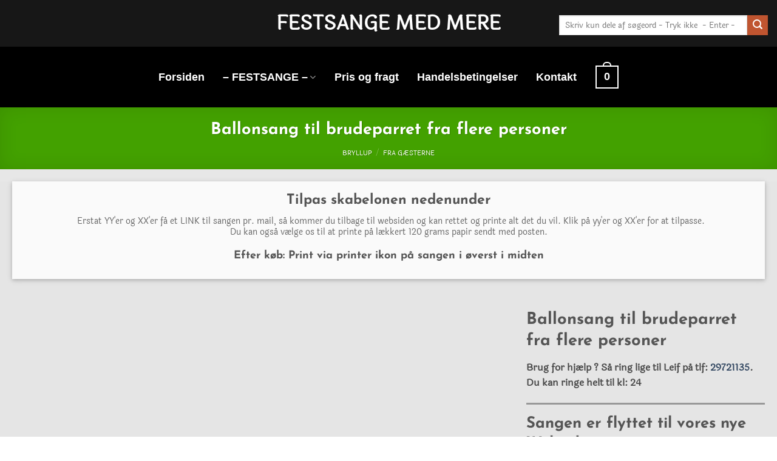

--- FILE ---
content_type: text/html; charset=UTF-8
request_url: https://www.gratis-festsange.dk/product/ballonsang-til-brudeparret/
body_size: 31166
content:
<!DOCTYPE html>
<html lang="da-DK" class="loading-site no-js bg-fill">
<head>
	<meta charset="UTF-8" />
	<link rel="profile" href="http://gmpg.org/xfn/11" />
	<link rel="pingback" href="https://www.gratis-festsange.dk/xmlrpc.php" />

	<script>(function(html){html.className = html.className.replace(/\bno-js\b/,'js')})(document.documentElement);</script>
<meta name='robots' content='index, follow, max-image-preview:large, max-snippet:-1, max-video-preview:-1' />
	<style>img:is([sizes="auto" i], [sizes^="auto," i]) { contain-intrinsic-size: 3000px 1500px }</style>
	<meta name="viewport" content="width=device-width, initial-scale=1" />
	<!-- This site is optimized with the Yoast SEO plugin v26.6 - https://yoast.com/wordpress/plugins/seo/ -->
	<title>Ballonsang til brudeparret fra flere personer - Festsange med mere</title>
	<link rel="canonical" href="https://www.gratis-festsange.dk/product/ballonsang-til-brudeparret/" />
	<meta property="og:locale" content="da_DK" />
	<meta property="og:type" content="article" />
	<meta property="og:title" content="Ballonsang til brudeparret fra flere personer - Festsange med mere" />
	<meta property="og:description" content="Sangen er flyttet til vores nye Webside Festsange.nu" />
	<meta property="og:url" content="https://www.gratis-festsange.dk/product/ballonsang-til-brudeparret/" />
	<meta property="og:site_name" content="Festsange med mere" />
	<meta property="article:publisher" content="https://www.facebook.com/tekstoglyd/" />
	<meta property="article:modified_time" content="2022-06-10T14:27:10+00:00" />
	<meta property="og:image" content="https://www.gratis-festsange.dk/wp-content/uploads/2019/07/Ballonsang-til-bryllup-ny.jpg" />
	<meta property="og:image:width" content="800" />
	<meta property="og:image:height" content="1125" />
	<meta property="og:image:type" content="image/jpeg" />
	<meta name="twitter:card" content="summary_large_image" />
	<script type="application/ld+json" class="yoast-schema-graph">{"@context":"https://schema.org","@graph":[{"@type":"WebPage","@id":"https://www.gratis-festsange.dk/product/ballonsang-til-brudeparret/","url":"https://www.gratis-festsange.dk/product/ballonsang-til-brudeparret/","name":"Ballonsang til brudeparret fra flere personer - Festsange med mere","isPartOf":{"@id":"https://www.gratis-festsange.dk/#website"},"primaryImageOfPage":{"@id":"https://www.gratis-festsange.dk/product/ballonsang-til-brudeparret/#primaryimage"},"image":{"@id":"https://www.gratis-festsange.dk/product/ballonsang-til-brudeparret/#primaryimage"},"thumbnailUrl":"https://www.gratis-festsange.dk/wp-content/uploads/2019/07/Ballonsang-til-bryllup-ny.jpg","datePublished":"2015-05-25T19:03:33+00:00","dateModified":"2022-06-10T14:27:10+00:00","breadcrumb":{"@id":"https://www.gratis-festsange.dk/product/ballonsang-til-brudeparret/#breadcrumb"},"inLanguage":"da-DK","potentialAction":[{"@type":"ReadAction","target":["https://www.gratis-festsange.dk/product/ballonsang-til-brudeparret/"]}]},{"@type":"ImageObject","inLanguage":"da-DK","@id":"https://www.gratis-festsange.dk/product/ballonsang-til-brudeparret/#primaryimage","url":"https://www.gratis-festsange.dk/wp-content/uploads/2019/07/Ballonsang-til-bryllup-ny.jpg","contentUrl":"https://www.gratis-festsange.dk/wp-content/uploads/2019/07/Ballonsang-til-bryllup-ny.jpg","width":800,"height":1125},{"@type":"BreadcrumbList","@id":"https://www.gratis-festsange.dk/product/ballonsang-til-brudeparret/#breadcrumb","itemListElement":[{"@type":"ListItem","position":1,"name":"Hjem","item":"https://www.gratis-festsange.dk/"},{"@type":"ListItem","position":2,"name":"Shop","item":"https://www.gratis-festsange.dk/shop/"},{"@type":"ListItem","position":3,"name":"Ballonsang til brudeparret fra flere personer"}]},{"@type":"WebSite","@id":"https://www.gratis-festsange.dk/#website","url":"https://www.gratis-festsange.dk/","name":"Festsange med mere","description":"Levering med det samme","publisher":{"@id":"https://www.gratis-festsange.dk/#organization"},"potentialAction":[{"@type":"SearchAction","target":{"@type":"EntryPoint","urlTemplate":"https://www.gratis-festsange.dk/?s={search_term_string}"},"query-input":{"@type":"PropertyValueSpecification","valueRequired":true,"valueName":"search_term_string"}}],"inLanguage":"da-DK"},{"@type":"Organization","@id":"https://www.gratis-festsange.dk/#organization","name":"Tekst og Lyd","url":"https://www.gratis-festsange.dk/","logo":{"@type":"ImageObject","inLanguage":"da-DK","@id":"https://www.gratis-festsange.dk/#/schema/logo/image/","url":"https://www.gratis-festsange.dk/wp-content/uploads/2016/11/Tekst-og-Lyd-Logo.jpg","contentUrl":"https://www.gratis-festsange.dk/wp-content/uploads/2016/11/Tekst-og-Lyd-Logo.jpg","width":190,"height":90,"caption":"Tekst og Lyd"},"image":{"@id":"https://www.gratis-festsange.dk/#/schema/logo/image/"},"sameAs":["https://www.facebook.com/tekstoglyd/","https://www.youtube.com/user/TekstogLyd"]}]}</script>
	<!-- / Yoast SEO plugin. -->


<link rel='prefetch' href='https://www.gratis-festsange.dk/wp-content/themes/flatsome/assets/js/flatsome.js?ver=e2eddd6c228105dac048' />
<link rel='prefetch' href='https://www.gratis-festsange.dk/wp-content/themes/flatsome/assets/js/chunk.slider.js?ver=3.20.3' />
<link rel='prefetch' href='https://www.gratis-festsange.dk/wp-content/themes/flatsome/assets/js/chunk.popups.js?ver=3.20.3' />
<link rel='prefetch' href='https://www.gratis-festsange.dk/wp-content/themes/flatsome/assets/js/chunk.tooltips.js?ver=3.20.3' />
<link rel='prefetch' href='https://www.gratis-festsange.dk/wp-content/themes/flatsome/assets/js/woocommerce.js?ver=1c9be63d628ff7c3ff4c' />
<link rel="alternate" type="application/rss+xml" title="Festsange med mere &raquo; Feed" href="https://www.gratis-festsange.dk/feed/" />
<link rel="alternate" type="application/rss+xml" title="Festsange med mere &raquo;-kommentar-feed" href="https://www.gratis-festsange.dk/comments/feed/" />
		<!-- This site uses the Google Analytics by ExactMetrics plugin v8.10.2 - Using Analytics tracking - https://www.exactmetrics.com/ -->
		<!-- Note: ExactMetrics is not currently configured on this site. The site owner needs to authenticate with Google Analytics in the ExactMetrics settings panel. -->
					<!-- No tracking code set -->
				<!-- / Google Analytics by ExactMetrics -->
		<script type="text/javascript">
/* <![CDATA[ */
window._wpemojiSettings = {"baseUrl":"https:\/\/s.w.org\/images\/core\/emoji\/16.0.1\/72x72\/","ext":".png","svgUrl":"https:\/\/s.w.org\/images\/core\/emoji\/16.0.1\/svg\/","svgExt":".svg","source":{"concatemoji":"https:\/\/www.gratis-festsange.dk\/wp-includes\/js\/wp-emoji-release.min.js?ver=6.8.3"}};
/*! This file is auto-generated */
!function(s,n){var o,i,e;function c(e){try{var t={supportTests:e,timestamp:(new Date).valueOf()};sessionStorage.setItem(o,JSON.stringify(t))}catch(e){}}function p(e,t,n){e.clearRect(0,0,e.canvas.width,e.canvas.height),e.fillText(t,0,0);var t=new Uint32Array(e.getImageData(0,0,e.canvas.width,e.canvas.height).data),a=(e.clearRect(0,0,e.canvas.width,e.canvas.height),e.fillText(n,0,0),new Uint32Array(e.getImageData(0,0,e.canvas.width,e.canvas.height).data));return t.every(function(e,t){return e===a[t]})}function u(e,t){e.clearRect(0,0,e.canvas.width,e.canvas.height),e.fillText(t,0,0);for(var n=e.getImageData(16,16,1,1),a=0;a<n.data.length;a++)if(0!==n.data[a])return!1;return!0}function f(e,t,n,a){switch(t){case"flag":return n(e,"\ud83c\udff3\ufe0f\u200d\u26a7\ufe0f","\ud83c\udff3\ufe0f\u200b\u26a7\ufe0f")?!1:!n(e,"\ud83c\udde8\ud83c\uddf6","\ud83c\udde8\u200b\ud83c\uddf6")&&!n(e,"\ud83c\udff4\udb40\udc67\udb40\udc62\udb40\udc65\udb40\udc6e\udb40\udc67\udb40\udc7f","\ud83c\udff4\u200b\udb40\udc67\u200b\udb40\udc62\u200b\udb40\udc65\u200b\udb40\udc6e\u200b\udb40\udc67\u200b\udb40\udc7f");case"emoji":return!a(e,"\ud83e\udedf")}return!1}function g(e,t,n,a){var r="undefined"!=typeof WorkerGlobalScope&&self instanceof WorkerGlobalScope?new OffscreenCanvas(300,150):s.createElement("canvas"),o=r.getContext("2d",{willReadFrequently:!0}),i=(o.textBaseline="top",o.font="600 32px Arial",{});return e.forEach(function(e){i[e]=t(o,e,n,a)}),i}function t(e){var t=s.createElement("script");t.src=e,t.defer=!0,s.head.appendChild(t)}"undefined"!=typeof Promise&&(o="wpEmojiSettingsSupports",i=["flag","emoji"],n.supports={everything:!0,everythingExceptFlag:!0},e=new Promise(function(e){s.addEventListener("DOMContentLoaded",e,{once:!0})}),new Promise(function(t){var n=function(){try{var e=JSON.parse(sessionStorage.getItem(o));if("object"==typeof e&&"number"==typeof e.timestamp&&(new Date).valueOf()<e.timestamp+604800&&"object"==typeof e.supportTests)return e.supportTests}catch(e){}return null}();if(!n){if("undefined"!=typeof Worker&&"undefined"!=typeof OffscreenCanvas&&"undefined"!=typeof URL&&URL.createObjectURL&&"undefined"!=typeof Blob)try{var e="postMessage("+g.toString()+"("+[JSON.stringify(i),f.toString(),p.toString(),u.toString()].join(",")+"));",a=new Blob([e],{type:"text/javascript"}),r=new Worker(URL.createObjectURL(a),{name:"wpTestEmojiSupports"});return void(r.onmessage=function(e){c(n=e.data),r.terminate(),t(n)})}catch(e){}c(n=g(i,f,p,u))}t(n)}).then(function(e){for(var t in e)n.supports[t]=e[t],n.supports.everything=n.supports.everything&&n.supports[t],"flag"!==t&&(n.supports.everythingExceptFlag=n.supports.everythingExceptFlag&&n.supports[t]);n.supports.everythingExceptFlag=n.supports.everythingExceptFlag&&!n.supports.flag,n.DOMReady=!1,n.readyCallback=function(){n.DOMReady=!0}}).then(function(){return e}).then(function(){var e;n.supports.everything||(n.readyCallback(),(e=n.source||{}).concatemoji?t(e.concatemoji):e.wpemoji&&e.twemoji&&(t(e.twemoji),t(e.wpemoji)))}))}((window,document),window._wpemojiSettings);
/* ]]> */
</script>
<link rel='stylesheet' id='shipmondo-service-point-selector-block-style-css' href='https://www.gratis-festsange.dk/wp-content/plugins/pakkelabels-for-woocommerce/public/build/blocks/service-point-selector/style-view.css?ver=4ffe73d575440c93dfc0' type='text/css' media='all' />
<style id='wp-emoji-styles-inline-css' type='text/css'>

	img.wp-smiley, img.emoji {
		display: inline !important;
		border: none !important;
		box-shadow: none !important;
		height: 1em !important;
		width: 1em !important;
		margin: 0 0.07em !important;
		vertical-align: -0.1em !important;
		background: none !important;
		padding: 0 !important;
	}
</style>
<style id='wp-block-library-inline-css' type='text/css'>
:root{--wp-admin-theme-color:#007cba;--wp-admin-theme-color--rgb:0,124,186;--wp-admin-theme-color-darker-10:#006ba1;--wp-admin-theme-color-darker-10--rgb:0,107,161;--wp-admin-theme-color-darker-20:#005a87;--wp-admin-theme-color-darker-20--rgb:0,90,135;--wp-admin-border-width-focus:2px;--wp-block-synced-color:#7a00df;--wp-block-synced-color--rgb:122,0,223;--wp-bound-block-color:var(--wp-block-synced-color)}@media (min-resolution:192dpi){:root{--wp-admin-border-width-focus:1.5px}}.wp-element-button{cursor:pointer}:root{--wp--preset--font-size--normal:16px;--wp--preset--font-size--huge:42px}:root .has-very-light-gray-background-color{background-color:#eee}:root .has-very-dark-gray-background-color{background-color:#313131}:root .has-very-light-gray-color{color:#eee}:root .has-very-dark-gray-color{color:#313131}:root .has-vivid-green-cyan-to-vivid-cyan-blue-gradient-background{background:linear-gradient(135deg,#00d084,#0693e3)}:root .has-purple-crush-gradient-background{background:linear-gradient(135deg,#34e2e4,#4721fb 50%,#ab1dfe)}:root .has-hazy-dawn-gradient-background{background:linear-gradient(135deg,#faaca8,#dad0ec)}:root .has-subdued-olive-gradient-background{background:linear-gradient(135deg,#fafae1,#67a671)}:root .has-atomic-cream-gradient-background{background:linear-gradient(135deg,#fdd79a,#004a59)}:root .has-nightshade-gradient-background{background:linear-gradient(135deg,#330968,#31cdcf)}:root .has-midnight-gradient-background{background:linear-gradient(135deg,#020381,#2874fc)}.has-regular-font-size{font-size:1em}.has-larger-font-size{font-size:2.625em}.has-normal-font-size{font-size:var(--wp--preset--font-size--normal)}.has-huge-font-size{font-size:var(--wp--preset--font-size--huge)}.has-text-align-center{text-align:center}.has-text-align-left{text-align:left}.has-text-align-right{text-align:right}#end-resizable-editor-section{display:none}.aligncenter{clear:both}.items-justified-left{justify-content:flex-start}.items-justified-center{justify-content:center}.items-justified-right{justify-content:flex-end}.items-justified-space-between{justify-content:space-between}.screen-reader-text{border:0;clip-path:inset(50%);height:1px;margin:-1px;overflow:hidden;padding:0;position:absolute;width:1px;word-wrap:normal!important}.screen-reader-text:focus{background-color:#ddd;clip-path:none;color:#444;display:block;font-size:1em;height:auto;left:5px;line-height:normal;padding:15px 23px 14px;text-decoration:none;top:5px;width:auto;z-index:100000}html :where(.has-border-color){border-style:solid}html :where([style*=border-top-color]){border-top-style:solid}html :where([style*=border-right-color]){border-right-style:solid}html :where([style*=border-bottom-color]){border-bottom-style:solid}html :where([style*=border-left-color]){border-left-style:solid}html :where([style*=border-width]){border-style:solid}html :where([style*=border-top-width]){border-top-style:solid}html :where([style*=border-right-width]){border-right-style:solid}html :where([style*=border-bottom-width]){border-bottom-style:solid}html :where([style*=border-left-width]){border-left-style:solid}html :where(img[class*=wp-image-]){height:auto;max-width:100%}:where(figure){margin:0 0 1em}html :where(.is-position-sticky){--wp-admin--admin-bar--position-offset:var(--wp-admin--admin-bar--height,0px)}@media screen and (max-width:600px){html :where(.is-position-sticky){--wp-admin--admin-bar--position-offset:0px}}
</style>
<link rel='stylesheet' id='wp-components-css' href='https://www.gratis-festsange.dk/wp-includes/css/dist/components/style.min.css?ver=6.8.3' type='text/css' media='all' />
<link rel='stylesheet' id='wp-preferences-css' href='https://www.gratis-festsange.dk/wp-includes/css/dist/preferences/style.min.css?ver=6.8.3' type='text/css' media='all' />
<link rel='stylesheet' id='wp-block-editor-css' href='https://www.gratis-festsange.dk/wp-includes/css/dist/block-editor/style.min.css?ver=6.8.3' type='text/css' media='all' />
<link rel='stylesheet' id='popup-maker-block-library-style-css' href='https://www.gratis-festsange.dk/wp-content/plugins/popup-maker/dist/packages/block-library-style.css?ver=dbea705cfafe089d65f1' type='text/css' media='all' />
<link rel='stylesheet' id='cntctfrm_form_style-css' href='https://www.gratis-festsange.dk/wp-content/plugins/contact-form-plugin/css/form_style.css?ver=4.3.5' type='text/css' media='all' />
<link rel='stylesheet' id='cookie-notice-front-css' href='https://www.gratis-festsange.dk/wp-content/plugins/cookie-notice/css/front.min.css?ver=2.5.11' type='text/css' media='all' />
<link rel='stylesheet' id='jquery-fpd-css' href='https://www.gratis-festsange.dk/wp-content/plugins/fancy-product-designer/assets/css/FancyProductDesigner-all.min.css?ver=5.3.2' type='text/css' media='all' />
<link rel='stylesheet' id='fpd-single-product-css' href='https://www.gratis-festsange.dk/wp-content/plugins/fancy-product-designer/assets/css/fancy-product.css?ver=4.8.3' type='text/css' media='all' />
<link rel='stylesheet' id='photoswipe-css' href='https://www.gratis-festsange.dk/wp-content/plugins/woocommerce/assets/css/photoswipe/photoswipe.min.css?ver=10.4.3' type='text/css' media='all' />
<link rel='stylesheet' id='photoswipe-default-skin-css' href='https://www.gratis-festsange.dk/wp-content/plugins/woocommerce/assets/css/photoswipe/default-skin/default-skin.min.css?ver=10.4.3' type='text/css' media='all' />
<style id='woocommerce-inline-inline-css' type='text/css'>
.woocommerce form .form-row .required { visibility: visible; }
</style>
<link rel='stylesheet' id='flatsome-woocommerce-extra-product-options-css' href='https://www.gratis-festsange.dk/wp-content/themes/flatsome/inc/integrations/wc-extra-product-options/extra-product-options.css?ver=3.20.3' type='text/css' media='all' />
<link rel='stylesheet' id='flatsome-fancy-product-designer-css' href='https://www.gratis-festsange.dk/wp-content/themes/flatsome/inc/integrations/wc-product-designer/product-designer.css?ver=3.20.3' type='text/css' media='all' />
<link rel='stylesheet' id='popup-maker-site-css' href='//www.gratis-festsange.dk/wp-content/uploads/pum/pum-site-styles.css?generated=1758879216&#038;ver=1.21.5' type='text/css' media='all' />
<link rel='stylesheet' id='flatsome-main-css' href='https://www.gratis-festsange.dk/wp-content/themes/flatsome/assets/css/flatsome.css?ver=3.20.3' type='text/css' media='all' />
<style id='flatsome-main-inline-css' type='text/css'>
@font-face {
				font-family: "fl-icons";
				font-display: block;
				src: url(https://www.gratis-festsange.dk/wp-content/themes/flatsome/assets/css/icons/fl-icons.eot?v=3.20.3);
				src:
					url(https://www.gratis-festsange.dk/wp-content/themes/flatsome/assets/css/icons/fl-icons.eot#iefix?v=3.20.3) format("embedded-opentype"),
					url(https://www.gratis-festsange.dk/wp-content/themes/flatsome/assets/css/icons/fl-icons.woff2?v=3.20.3) format("woff2"),
					url(https://www.gratis-festsange.dk/wp-content/themes/flatsome/assets/css/icons/fl-icons.ttf?v=3.20.3) format("truetype"),
					url(https://www.gratis-festsange.dk/wp-content/themes/flatsome/assets/css/icons/fl-icons.woff?v=3.20.3) format("woff"),
					url(https://www.gratis-festsange.dk/wp-content/themes/flatsome/assets/css/icons/fl-icons.svg?v=3.20.3#fl-icons) format("svg");
			}
</style>
<link rel='stylesheet' id='flatsome-shop-css' href='https://www.gratis-festsange.dk/wp-content/themes/flatsome/assets/css/flatsome-shop.css?ver=3.20.3' type='text/css' media='all' />
<link rel='stylesheet' id='flatsome-style-css' href='https://www.gratis-festsange.dk/wp-content/themes/flatsome-child/style.css?ver=3.0' type='text/css' media='all' />
<link rel='stylesheet' id='select2-css' href='https://www.gratis-festsange.dk/wp-content/plugins/woocommerce/assets/css/select2.css?ver=10.4.3' type='text/css' media='all' />
<link rel='stylesheet' id='festi-cart-styles-css' href='//www.gratis-festsange.dk/wp-content/plugins/woocommerce-woocartpro/static/styles/frontend/style.css?ver=2.2.1' type='text/css' media='all' />
<link rel='stylesheet' id='festi-cart-cart-customize-style-css' href='//www.gratis-festsange.dk/wp-content/plugins/woocommerce-woocartpro/static/styles/frontend/customize/cart_customize_style.css?1769084957&#038;ver=1769084957' type='text/css' media='all' />
<link rel='stylesheet' id='festi-cart-dropdown-list-customize-style-css' href='//www.gratis-festsange.dk/wp-content/plugins/woocommerce-woocartpro/static/styles/frontend/customize/dropdown_list_customize_style.css?1769084957&#038;ver=1769084957' type='text/css' media='all' />
<link rel='stylesheet' id='festi-cart-widget-customize-style-css' href='//www.gratis-festsange.dk/wp-content/plugins/woocommerce-woocartpro/static/styles/frontend/customize/widget_customize_style.css?1769084957&#038;ver=1769084957' type='text/css' media='all' />
<link rel='stylesheet' id='festi-cart-popup-customize-style-css' href='//www.gratis-festsange.dk/wp-content/plugins/woocommerce-woocartpro/static/styles/frontend/customize/popup_customize_style.css?1769084957&#038;ver=1769084957' type='text/css' media='all' />
<script type="text/javascript" id="cookie-notice-front-js-before">
/* <![CDATA[ */
var cnArgs = {"ajaxUrl":"https:\/\/www.gratis-festsange.dk\/wp-admin\/admin-ajax.php","nonce":"a3a0dc6808","hideEffect":"fade","position":"bottom","onScroll":false,"onScrollOffset":100,"onClick":false,"cookieName":"cookie_notice_accepted","cookieTime":2592000,"cookieTimeRejected":2592000,"globalCookie":false,"redirection":false,"cache":false,"revokeCookies":false,"revokeCookiesOpt":"automatic"};
/* ]]> */
</script>
<script type="text/javascript" src="https://www.gratis-festsange.dk/wp-content/plugins/cookie-notice/js/front.min.js?ver=2.5.11" id="cookie-notice-front-js"></script>
<script type="text/javascript" src="https://www.gratis-festsange.dk/wp-includes/js/jquery/jquery.min.js?ver=3.7.1" id="jquery-core-js"></script>
<script type="text/javascript" src="https://www.gratis-festsange.dk/wp-includes/js/jquery/jquery-migrate.min.js?ver=3.4.1" id="jquery-migrate-js"></script>
<script type="text/javascript" src="//www.gratis-festsange.dk/wp-content/plugins/woocommerce-woocartpro/static/js/frontend/clear_storage.js?ver=1" id="festi-cart-clear-storage-js"></script>
<script type="text/javascript" src="https://www.gratis-festsange.dk/wp-content/plugins/woocommerce/assets/js/jquery-blockui/jquery.blockUI.min.js?ver=2.7.0-wc.10.4.3" id="wc-jquery-blockui-js" data-wp-strategy="defer"></script>
<script type="text/javascript" id="wc-add-to-cart-js-extra">
/* <![CDATA[ */
var wc_add_to_cart_params = {"ajax_url":"\/wp-admin\/admin-ajax.php","wc_ajax_url":"\/?wc-ajax=%%endpoint%%","i18n_view_cart":"Se kurv","cart_url":"https:\/\/www.gratis-festsange.dk\/cart\/","is_cart":"","cart_redirect_after_add":"no"};
/* ]]> */
</script>
<script type="text/javascript" src="https://www.gratis-festsange.dk/wp-content/plugins/woocommerce/assets/js/frontend/add-to-cart.min.js?ver=10.4.3" id="wc-add-to-cart-js" defer="defer" data-wp-strategy="defer"></script>
<script type="text/javascript" src="https://www.gratis-festsange.dk/wp-content/plugins/woocommerce/assets/js/photoswipe/photoswipe.min.js?ver=4.1.1-wc.10.4.3" id="wc-photoswipe-js" defer="defer" data-wp-strategy="defer"></script>
<script type="text/javascript" src="https://www.gratis-festsange.dk/wp-content/plugins/woocommerce/assets/js/photoswipe/photoswipe-ui-default.min.js?ver=4.1.1-wc.10.4.3" id="wc-photoswipe-ui-default-js" defer="defer" data-wp-strategy="defer"></script>
<script type="text/javascript" id="wc-single-product-js-extra">
/* <![CDATA[ */
var wc_single_product_params = {"i18n_required_rating_text":"V\u00e6lg venligst en vurdering","i18n_rating_options":["1 ud af 5 stjerner","2 ud af 5 stjerner","3 ud af 5 stjerner","4 ud af 5 stjerner","5 ud af 5 stjerner"],"i18n_product_gallery_trigger_text":"Se billedgalleri i fuld sk\u00e6rm","review_rating_required":"yes","flexslider":{"rtl":false,"animation":"slide","smoothHeight":true,"directionNav":false,"controlNav":"thumbnails","slideshow":false,"animationSpeed":500,"animationLoop":false,"allowOneSlide":false},"zoom_enabled":"","zoom_options":[],"photoswipe_enabled":"1","photoswipe_options":{"shareEl":false,"closeOnScroll":false,"history":false,"hideAnimationDuration":0,"showAnimationDuration":0},"flexslider_enabled":""};
/* ]]> */
</script>
<script type="text/javascript" src="https://www.gratis-festsange.dk/wp-content/plugins/woocommerce/assets/js/frontend/single-product.min.js?ver=10.4.3" id="wc-single-product-js" defer="defer" data-wp-strategy="defer"></script>
<script type="text/javascript" src="https://www.gratis-festsange.dk/wp-content/plugins/woocommerce/assets/js/js-cookie/js.cookie.min.js?ver=2.1.4-wc.10.4.3" id="wc-js-cookie-js" data-wp-strategy="defer"></script>
<script type="text/javascript" src="https://www.gratis-festsange.dk/wp-content/plugins/woocommerce/assets/js/selectWoo/selectWoo.full.min.js?ver=1.0.9-wc.10.4.3" id="selectWoo-js" defer="defer" data-wp-strategy="defer"></script>
<link rel="https://api.w.org/" href="https://www.gratis-festsange.dk/wp-json/" /><link rel="alternate" title="JSON" type="application/json" href="https://www.gratis-festsange.dk/wp-json/wp/v2/product/1688" /><link rel="EditURI" type="application/rsd+xml" title="RSD" href="https://www.gratis-festsange.dk/xmlrpc.php?rsd" />
<meta name="generator" content="WordPress 6.8.3" />
<meta name="generator" content="WooCommerce 10.4.3" />
<link rel='shortlink' href='https://www.gratis-festsange.dk/?p=1688' />
<link rel="alternate" title="oEmbed (JSON)" type="application/json+oembed" href="https://www.gratis-festsange.dk/wp-json/oembed/1.0/embed?url=https%3A%2F%2Fwww.gratis-festsange.dk%2Fproduct%2Fballonsang-til-brudeparret%2F" />
<link rel="alternate" title="oEmbed (XML)" type="text/xml+oembed" href="https://www.gratis-festsange.dk/wp-json/oembed/1.0/embed?url=https%3A%2F%2Fwww.gratis-festsange.dk%2Fproduct%2Fballonsang-til-brudeparret%2F&#038;format=xml" />
<style>#wpdevart_lb_overlay{background-color:#1e73be;background: -moz-linear-gradient(#1e73be, #ffffff);background: -webkit-linear-gradient(#1e73be,#ffffff);background: -o-linear-gradient(#1e73be, #ffffff);background: -ms-linear-gradient(#1e73be,#ffffff);background: linear-gradient(#1e73be,#ffffff);} #wpdevart_lb_overlay.wpdevart_opacity{opacity:0.83 !important;} #wpdevart_lb_main_window:hover #wpdevart_lb_main_desc{opacity:1;} #wpdevart_lb_main_desc{
				 -webkit-transition: opacity 0.3s ease;
				 -moz-transition: opacity 0.3s ease;
				 -o-transition: opacity 0.3s ease;
				 transition: opacity 0.3s ease;opacity:0.56;} #wpdevart_lb_main_window:hover #wpdevart_lb_information_content{opacity:1;} #wpdevart_lb_information_content{
				 -webkit-transition: opacity 0.3s ease;
				 -moz-transition: opacity 0.3s ease;
				 -o-transition: opacity 0.3s ease;
				 transition: opacity 0.3s ease;opacity:0.8;}
		#wpdevart_lb_information_content{
			width:100%;	
		}
		#wpdevart_info_counter_of_imgs{
			    display: inline-block;
				padding-left:15px;
				padding-right:4px;
				font-size:20px;
				font-family:Times New Roman,Times,Georgia,serif;
				font-weight:normal;
				font-style:normal;
				color:#ffffff;
		}
		#wpdevart_info_caption{
			    display: inline-block;
				padding-left:15px;
				padding-right:4px;
				font-size:20px;
				font-family:Times New Roman,Times,Georgia,serif;
				font-weight:normal;
				font-style:normal;
				color:#ffffff;
		}
		#wpdevart_info_title{
			    display: inline-block;
				padding-left:4px;
				padding-right:4px;
				font-size:15px;
				font-family:Arial,Helvetica Neue,Helvetica,sans-serif;
				font-weight:normal;
				font-style:normal;
				color:#000000;
		}
		@-webkit-keyframes rotate {
			to   {-webkit-transform: rotate(360deg);}
			from  {-webkit-transform: rotate(0deg);}
		}
		@keyframes rotate {
			to   {transform: rotate(360deg);}
			from  {transform: rotate(0deg);}
		}
		#wpdevart_lb_loading_img,#wpdevart_lb_loading_img_first{
			-webkit-animation: rotate 2s linear  infinite;
    		animation: rotate 2s linear infinite;
		}
	  </style>      <style type="text/css" id="tve_global_variables">:root{--tcb-background-author-image:url(https://secure.gravatar.com/avatar/5ac4428fdaf6d9978777485767aeba73fe4b8004a114b8053ffb4814abf79b64?s=256&d=mm&r=g);--tcb-background-user-image:url();--tcb-background-featured-image-thumbnail:url(https://www.gratis-festsange.dk/wp-content/uploads/2019/07/Ballonsang-til-bryllup-ny.jpg);}</style><script>
var festiCartProductsItems = [];
</script>	<noscript><style>.woocommerce-product-gallery{ opacity: 1 !important; }</style></noscript>
	<style type="text/css" id="thrive-default-styles"></style><script type="text/javascript">
window.addEventListener("beforeunload", function(e){
    window.onbeforeunload = null;
});
</script>
<style id="custom-css" type="text/css">:root {--primary-color: #59D600;--fs-color-primary: #59D600;--fs-color-secondary: #C05530;--fs-color-success: #627D47;--fs-color-alert: #b20000;--fs-color-base: #4a4a4a;--fs-experimental-link-color: #334862;--fs-experimental-link-color-hover: #111;}.tooltipster-base {--tooltip-color: #fff;--tooltip-bg-color: #000;}.off-canvas-right .mfp-content, .off-canvas-left .mfp-content {--drawer-width: 300px;}.off-canvas .mfp-content.off-canvas-cart {--drawer-width: 360px;}html{background-color:rgba(255,255,255,0.9)!important;}.container-width, .full-width .ubermenu-nav, .container, .row{max-width: 1270px}.row.row-collapse{max-width: 1240px}.row.row-small{max-width: 1262.5px}.row.row-large{max-width: 1300px}.sticky-add-to-cart--active, #wrapper,#main,#main.dark{background-color: rgba(229,229,229,0.9)}.header-main{height: 77px}#logo img{max-height: 77px}#logo{width:501px;}#logo img{padding:17px 0;}.header-bottom{min-height: 100px}.header-top{min-height: 20px}.transparent .header-main{height: 500px}.transparent #logo img{max-height: 500px}.has-transparent + .page-title:first-of-type,.has-transparent + #main > .page-title,.has-transparent + #main > div > .page-title,.has-transparent + #main .page-header-wrapper:first-of-type .page-title{padding-top: 550px;}.transparent .header-wrapper{background-color: #000000!important;}.transparent .top-divider{display: none;}.header.show-on-scroll,.stuck .header-main{height:70px!important}.stuck #logo img{max-height: 70px!important}.search-form{ width: 100%;}.header-bg-color {background-color: rgba(0,0,0,0.9)}.header-bottom {background-color: #000000}.header-main .nav > li > a{line-height: 20px }.header-wrapper:not(.stuck) .header-main .header-nav{margin-top: 6px }.stuck .header-main .nav > li > a{line-height: 50px }.header-bottom-nav > li > a{line-height: 41px }@media (max-width: 549px) {.header-main{height: 70px}#logo img{max-height: 70px}}.nav-dropdown{border-radius:3px}.nav-dropdown{font-size:112%}.nav-dropdown-has-arrow li.has-dropdown:after{border-bottom-color: #000000;}.nav .nav-dropdown{background-color: #000000}body{font-size: 100%;}@media screen and (max-width: 549px){body{font-size: 89%;}}body{font-family: Laila, sans-serif;}body {font-weight: 400;font-style: normal;}.nav > li > a {font-family: Helvetica,Arial,sans-serif;}.mobile-sidebar-levels-2 .nav > li > ul > li > a {font-family: Helvetica,Arial,sans-serif;}.nav > li > a,.mobile-sidebar-levels-2 .nav > li > ul > li > a {font-weight: 700;font-style: normal;}h1,h2,h3,h4,h5,h6,.heading-font, .off-canvas-center .nav-sidebar.nav-vertical > li > a{font-family: "Josefin Sans", sans-serif;}h1,h2,h3,h4,h5,h6,.heading-font,.banner h1,.banner h2 {font-weight: 700;font-style: normal;}.alt-font{font-family: "Dancing Script", sans-serif;}.header:not(.transparent) .header-nav-main.nav > li > a {color: #000000;}.header:not(.transparent) .header-nav-main.nav > li > a:hover,.header:not(.transparent) .header-nav-main.nav > li.active > a,.header:not(.transparent) .header-nav-main.nav > li.current > a,.header:not(.transparent) .header-nav-main.nav > li > a.active,.header:not(.transparent) .header-nav-main.nav > li > a.current{color: #44B211;}.header-nav-main.nav-line-bottom > li > a:before,.header-nav-main.nav-line-grow > li > a:before,.header-nav-main.nav-line > li > a:before,.header-nav-main.nav-box > li > a:hover,.header-nav-main.nav-box > li.active > a,.header-nav-main.nav-pills > li > a:hover,.header-nav-main.nav-pills > li.active > a{color:#FFF!important;background-color: #44B211;}.header:not(.transparent) .header-bottom-nav.nav > li > a{color: #FFFFFF;}.header:not(.transparent) .header-bottom-nav.nav > li > a:hover,.header:not(.transparent) .header-bottom-nav.nav > li.active > a,.header:not(.transparent) .header-bottom-nav.nav > li.current > a,.header:not(.transparent) .header-bottom-nav.nav > li > a.active,.header:not(.transparent) .header-bottom-nav.nav > li > a.current{color: #81D742;}.header-bottom-nav.nav-line-bottom > li > a:before,.header-bottom-nav.nav-line-grow > li > a:before,.header-bottom-nav.nav-line > li > a:before,.header-bottom-nav.nav-box > li > a:hover,.header-bottom-nav.nav-box > li.active > a,.header-bottom-nav.nav-pills > li > a:hover,.header-bottom-nav.nav-pills > li.active > a{color:#FFF!important;background-color: #81D742;}.pswp__bg,.mfp-bg.mfp-ready{background-color: #000000}@media screen and (min-width: 550px){.products .box-vertical .box-image{min-width: 247px!important;width: 247px!important;}}.footer-1{background-color: #1e73be}.footer-2{background-color: #ffffff}.absolute-footer, html{background-color: #000000}.nav-vertical-fly-out > li + li {border-top-width: 1px; border-top-style: solid;}.label-new.menu-item > a:after{content:"Ny";}.label-hot.menu-item > a:after{content:"Populær";}.label-sale.menu-item > a:after{content:"Tilbud";}.label-popular.menu-item > a:after{content:"Populært";}</style><style id="kirki-inline-styles">/* vietnamese */
@font-face {
  font-family: 'Josefin Sans';
  font-style: normal;
  font-weight: 700;
  font-display: swap;
  src: url(https://www.gratis-festsange.dk/wp-content/fonts/josefin-sans/Qw3PZQNVED7rKGKxtqIqX5E-AVSJrOCfjY46_N_XbMlhLzTs.woff2) format('woff2');
  unicode-range: U+0102-0103, U+0110-0111, U+0128-0129, U+0168-0169, U+01A0-01A1, U+01AF-01B0, U+0300-0301, U+0303-0304, U+0308-0309, U+0323, U+0329, U+1EA0-1EF9, U+20AB;
}
/* latin-ext */
@font-face {
  font-family: 'Josefin Sans';
  font-style: normal;
  font-weight: 700;
  font-display: swap;
  src: url(https://www.gratis-festsange.dk/wp-content/fonts/josefin-sans/Qw3PZQNVED7rKGKxtqIqX5E-AVSJrOCfjY46_N_XbMhhLzTs.woff2) format('woff2');
  unicode-range: U+0100-02BA, U+02BD-02C5, U+02C7-02CC, U+02CE-02D7, U+02DD-02FF, U+0304, U+0308, U+0329, U+1D00-1DBF, U+1E00-1E9F, U+1EF2-1EFF, U+2020, U+20A0-20AB, U+20AD-20C0, U+2113, U+2C60-2C7F, U+A720-A7FF;
}
/* latin */
@font-face {
  font-family: 'Josefin Sans';
  font-style: normal;
  font-weight: 700;
  font-display: swap;
  src: url(https://www.gratis-festsange.dk/wp-content/fonts/josefin-sans/Qw3PZQNVED7rKGKxtqIqX5E-AVSJrOCfjY46_N_XbMZhLw.woff2) format('woff2');
  unicode-range: U+0000-00FF, U+0131, U+0152-0153, U+02BB-02BC, U+02C6, U+02DA, U+02DC, U+0304, U+0308, U+0329, U+2000-206F, U+20AC, U+2122, U+2191, U+2193, U+2212, U+2215, U+FEFF, U+FFFD;
}/* devanagari */
@font-face {
  font-family: 'Laila';
  font-style: normal;
  font-weight: 400;
  font-display: swap;
  src: url(https://www.gratis-festsange.dk/wp-content/fonts/laila/LYjMdG_8nE8jDLRbgCZ4rA.woff2) format('woff2');
  unicode-range: U+0900-097F, U+1CD0-1CF9, U+200C-200D, U+20A8, U+20B9, U+20F0, U+25CC, U+A830-A839, U+A8E0-A8FF, U+11B00-11B09;
}
/* latin-ext */
@font-face {
  font-family: 'Laila';
  font-style: normal;
  font-weight: 400;
  font-display: swap;
  src: url(https://www.gratis-festsange.dk/wp-content/fonts/laila/LYjMdG_8nE8jDLRUgCZ4rA.woff2) format('woff2');
  unicode-range: U+0100-02BA, U+02BD-02C5, U+02C7-02CC, U+02CE-02D7, U+02DD-02FF, U+0304, U+0308, U+0329, U+1D00-1DBF, U+1E00-1E9F, U+1EF2-1EFF, U+2020, U+20A0-20AB, U+20AD-20C0, U+2113, U+2C60-2C7F, U+A720-A7FF;
}
/* latin */
@font-face {
  font-family: 'Laila';
  font-style: normal;
  font-weight: 400;
  font-display: swap;
  src: url(https://www.gratis-festsange.dk/wp-content/fonts/laila/LYjMdG_8nE8jDLRagCY.woff2) format('woff2');
  unicode-range: U+0000-00FF, U+0131, U+0152-0153, U+02BB-02BC, U+02C6, U+02DA, U+02DC, U+0304, U+0308, U+0329, U+2000-206F, U+20AC, U+2122, U+2191, U+2193, U+2212, U+2215, U+FEFF, U+FFFD;
}/* vietnamese */
@font-face {
  font-family: 'Dancing Script';
  font-style: normal;
  font-weight: 400;
  font-display: swap;
  src: url(https://www.gratis-festsange.dk/wp-content/fonts/dancing-script/If2cXTr6YS-zF4S-kcSWSVi_sxjsohD9F50Ruu7BMSo3Rep8ltA.woff2) format('woff2');
  unicode-range: U+0102-0103, U+0110-0111, U+0128-0129, U+0168-0169, U+01A0-01A1, U+01AF-01B0, U+0300-0301, U+0303-0304, U+0308-0309, U+0323, U+0329, U+1EA0-1EF9, U+20AB;
}
/* latin-ext */
@font-face {
  font-family: 'Dancing Script';
  font-style: normal;
  font-weight: 400;
  font-display: swap;
  src: url(https://www.gratis-festsange.dk/wp-content/fonts/dancing-script/If2cXTr6YS-zF4S-kcSWSVi_sxjsohD9F50Ruu7BMSo3ROp8ltA.woff2) format('woff2');
  unicode-range: U+0100-02BA, U+02BD-02C5, U+02C7-02CC, U+02CE-02D7, U+02DD-02FF, U+0304, U+0308, U+0329, U+1D00-1DBF, U+1E00-1E9F, U+1EF2-1EFF, U+2020, U+20A0-20AB, U+20AD-20C0, U+2113, U+2C60-2C7F, U+A720-A7FF;
}
/* latin */
@font-face {
  font-family: 'Dancing Script';
  font-style: normal;
  font-weight: 400;
  font-display: swap;
  src: url(https://www.gratis-festsange.dk/wp-content/fonts/dancing-script/If2cXTr6YS-zF4S-kcSWSVi_sxjsohD9F50Ruu7BMSo3Sup8.woff2) format('woff2');
  unicode-range: U+0000-00FF, U+0131, U+0152-0153, U+02BB-02BC, U+02C6, U+02DA, U+02DC, U+0304, U+0308, U+0329, U+2000-206F, U+20AC, U+2122, U+2191, U+2193, U+2212, U+2215, U+FEFF, U+FFFD;
}</style></head>

<body class="wp-singular product-template-default single single-product postid-1688 wp-theme-flatsome wp-child-theme-flatsome-child theme-flatsome cookies-not-set woocommerce woocommerce-page woocommerce-no-js full-width bg-fill lightbox nav-dropdown-has-arrow nav-dropdown-has-shadow nav-dropdown-has-border tm-responsive">


<a class="skip-link screen-reader-text" href="#main">Fortsæt til indhold</a>

<div id="wrapper">

	
	<header id="header" class="header header-full-width">
		<div class="header-wrapper">
			<div id="masthead" class="header-main show-logo-center hide-for-sticky nav-dark">
      <div class="header-inner flex-row container logo-center medium-logo-center" role="navigation">

          <!-- Logo -->
          <div id="logo" class="flex-col logo">
            
<!-- Header logo -->
<a href="https://www.gratis-festsange.dk/" title="Festsange med mere - Levering med det samme" rel="home">
		Festsange med mere</a>
          </div>

          <!-- Mobile Left Elements -->
          <div class="flex-col show-for-medium flex-left">
            <ul class="mobile-nav nav nav-left ">
              <li class="nav-icon has-icon">
			<a href="#" class="is-small" data-open="#main-menu" data-pos="left" data-bg="main-menu-overlay" role="button" aria-label="Menu" aria-controls="main-menu" aria-expanded="false" aria-haspopup="dialog" data-flatsome-role-button>
			<i class="icon-menu" aria-hidden="true"></i>					</a>
	</li>
            </ul>
          </div>

          <!-- Left Elements -->
          <div class="flex-col hide-for-medium flex-left
            ">
            <ul class="header-nav header-nav-main nav nav-left  nav-tabs nav-size-large" >
                          </ul>
          </div>

          <!-- Right Elements -->
          <div class="flex-col hide-for-medium flex-right">
            <ul class="header-nav header-nav-main nav nav-right  nav-tabs nav-size-large">
              <li class="header-search-form search-form html relative has-icon">
	<div class="header-search-form-wrapper">
		<div class="searchform-wrapper ux-search-box relative is-normal"><form role="search" method="get" class="searchform" action="https://www.gratis-festsange.dk/">
	<div class="flex-row relative">
						<div class="flex-col flex-grow">
			<label class="screen-reader-text" for="woocommerce-product-search-field-0">Søg efter:</label>
			<input type="search" id="woocommerce-product-search-field-0" class="search-field mb-0" placeholder="Skriv kun dele af søgeord - Tryk ikke  - Enter -" value="" name="s" />
			<input type="hidden" name="post_type" value="product" />
					</div>
		<div class="flex-col">
			<button type="submit" value="Søg" class="ux-search-submit submit-button secondary button  icon mb-0" aria-label="Send">
				<i class="icon-search" aria-hidden="true"></i>			</button>
		</div>
	</div>
	<div class="live-search-results text-left z-top"></div>
</form>
</div>	</div>
</li>
            </ul>
          </div>

          <!-- Mobile Right Elements -->
          <div class="flex-col show-for-medium flex-right">
            <ul class="mobile-nav nav nav-right ">
                          </ul>
          </div>

      </div>

      </div>
<div id="wide-nav" class="header-bottom wide-nav hide-for-sticky nav-dark flex-has-center">
    <div class="flex-row container">

            
                        <div class="flex-col hide-for-medium flex-center">
                <ul class="nav header-nav header-bottom-nav nav-center  nav-outline nav-size-xlarge">
                    <li id="menu-item-36" class="menu-item menu-item-type-post_type menu-item-object-page menu-item-home menu-item-36 menu-item-design-default"><a href="https://www.gratis-festsange.dk/" class="nav-top-link">Forsiden</a></li>
<li id="menu-item-7597" class="menu-item menu-item-type-post_type menu-item-object-page menu-item-has-children menu-item-7597 menu-item-design-default has-dropdown"><a href="https://www.gratis-festsange.dk/festsange/" class="nav-top-link" aria-expanded="false" aria-haspopup="menu">&#8211;  FESTSANGE  &#8211;<i class="icon-angle-down" aria-hidden="true"></i></a>
<ul class="sub-menu nav-dropdown nav-dropdown-bold dark">
	<li id="menu-item-37626" class="menu-item menu-item-type-custom menu-item-object-custom menu-item-37626"><a href="https://www.festsange.nu/foedselsdagssange/">Fødselsdag</a></li>
	<li id="menu-item-37799" class="menu-item menu-item-type-custom menu-item-object-custom menu-item-37799"><a href="https://www.festsange.nu/konfirmation-oversigt/">Konfirmation</a></li>
	<li id="menu-item-37622" class="menu-item menu-item-type-custom menu-item-object-custom menu-item-37622"><a href="https://www.festsange.nu/bryllupssange/">Bryllup</a></li>
	<li id="menu-item-4119" class="menu-item menu-item-type-post_type menu-item-object-page menu-item-4119"><a href="https://www.gratis-festsange.dk/kobberbryllup/">Kobberbryllup</a></li>
	<li id="menu-item-4120" class="menu-item menu-item-type-post_type menu-item-object-page menu-item-4120"><a href="https://www.gratis-festsange.dk/soelvbryllup/">Sølvbryllup</a></li>
	<li id="menu-item-4121" class="menu-item menu-item-type-post_type menu-item-object-page menu-item-4121"><a href="https://www.gratis-festsange.dk/guldbryllup/">Guldbryllup</a></li>
	<li id="menu-item-14994" class="menu-item menu-item-type-custom menu-item-object-custom menu-item-14994"><a href="https://www.gratis-festsange.dk/svendegilde/">Svendegilde</a></li>
	<li id="menu-item-15008" class="menu-item menu-item-type-custom menu-item-object-custom menu-item-15008"><a href="https://www.gratis-festsange.dk/studenterfest/">Studenterfest</a></li>
	<li id="menu-item-38819" class="menu-item menu-item-type-custom menu-item-object-custom menu-item-38819"><a href="https://www.festsange.nu/barnedaab/">Barnedåb</a></li>
	<li id="menu-item-6081" class="menu-item menu-item-type-post_type menu-item-object-page menu-item-6081"><a href="https://www.gratis-festsange.dk/kaeledyr/">Kæledyr</a></li>
	<li id="menu-item-7185" class="menu-item menu-item-type-post_type menu-item-object-page menu-item-7185"><a href="https://www.gratis-festsange.dk/julesang-oversigt/">Julesange</a></li>
	<li id="menu-item-3826" class="menu-item menu-item-type-custom menu-item-object-custom menu-item-3826"><a href="https://www.gratis-festsange.dk/velkommensange/">Velkommensange</a></li>
	<li id="menu-item-4881" class="menu-item menu-item-type-post_type menu-item-object-page menu-item-4881"><a href="https://www.gratis-festsange.dk/drikkeviser/">Drikkeviser &#8211; Fællessang</a></li>
	<li id="menu-item-11860" class="menu-item menu-item-type-post_type menu-item-object-page menu-item-11860"><a href="https://www.gratis-festsange.dk/julekort-mail-print/">Julekort som mail eller print</a></li>
	<li id="menu-item-21648" class="menu-item menu-item-type-custom menu-item-object-custom menu-item-21648"><a href="https://www.gratis-festsange.dk/menu/">Menukort</a></li>
	<li id="menu-item-39312" class="menu-item menu-item-type-custom menu-item-object-custom menu-item-39312"><a href="https://www.festsange.nu/skabelon-til-personlig-sangtekst/">Skabelon til egen tekst</a></li>
	<li id="menu-item-11575" class="menu-item menu-item-type-custom menu-item-object-custom menu-item-11575"><a href="https://www.gratis-festsange.dk/invitationer-oversigt/">Invitationer</a></li>
	<li id="menu-item-7617" class="menu-item menu-item-type-custom menu-item-object-custom menu-item-7617"><a href="http://www.gratis-festsange.dk/musik-til-festsange-oversigt/">Musik til festsange</a></li>
	<li id="menu-item-21849" class="menu-item menu-item-type-custom menu-item-object-custom menu-item-21849"><a href="https://www.gratis-festsange.dk/tilbehoer-til-festsange/">Tilbehør til vores festsange</a></li>
</ul>
</li>
<li id="menu-item-27198" class="menu-item menu-item-type-post_type menu-item-object-page menu-item-27198 menu-item-design-default"><a href="https://www.gratis-festsange.dk/pris-og-fragt/" class="nav-top-link">Pris og fragt</a></li>
<li id="menu-item-27199" class="menu-item menu-item-type-post_type menu-item-object-page menu-item-27199 menu-item-design-default"><a href="https://www.gratis-festsange.dk/handelsbetingelser/" class="nav-top-link">Handelsbetingelser</a></li>
<li id="menu-item-27217" class="menu-item menu-item-type-custom menu-item-object-custom menu-item-27217 menu-item-design-default"><a href="https://www.gratis-festsange.dk/kontakt-os/" class="nav-top-link">Kontakt</a></li>
<li class="cart-item has-icon has-dropdown">

<a href="https://www.gratis-festsange.dk/cart/" class="header-cart-link nav-top-link is-small" title="Kurv" aria-label="Se kurv" aria-expanded="false" aria-haspopup="true" role="button" data-flatsome-role-button>


    <span class="cart-icon image-icon">
    <strong>0</strong>
  </span>
  </a>

 <ul class="nav-dropdown nav-dropdown-bold dark">
    <li class="html widget_shopping_cart">
      <div class="widget_shopping_cart_content">
        

	<div class="ux-mini-cart-empty flex flex-row-col text-center pt pb">
				<div class="ux-mini-cart-empty-icon">
			<svg aria-hidden="true" xmlns="http://www.w3.org/2000/svg" viewBox="0 0 17 19" style="opacity:.1;height:80px;">
				<path d="M8.5 0C6.7 0 5.3 1.2 5.3 2.7v2H2.1c-.3 0-.6.3-.7.7L0 18.2c0 .4.2.8.6.8h15.7c.4 0 .7-.3.7-.7v-.1L15.6 5.4c0-.3-.3-.6-.7-.6h-3.2v-2c0-1.6-1.4-2.8-3.2-2.8zM6.7 2.7c0-.8.8-1.4 1.8-1.4s1.8.6 1.8 1.4v2H6.7v-2zm7.5 3.4 1.3 11.5h-14L2.8 6.1h2.5v1.4c0 .4.3.7.7.7.4 0 .7-.3.7-.7V6.1h3.5v1.4c0 .4.3.7.7.7s.7-.3.7-.7V6.1h2.6z" fill-rule="evenodd" clip-rule="evenodd" fill="currentColor"></path>
			</svg>
		</div>
				<p class="woocommerce-mini-cart__empty-message empty">Ingen produkter i kurven.</p>
					<p class="return-to-shop">
				<a class="button primary wc-backward" href="https://www.gratis-festsange.dk/shop/">
					Tilbage til shoppen				</a>
			</p>
				</div>


      </div>
    </li>
     </ul>

</li>
                </ul>
            </div>
            
            
                          <div class="flex-col show-for-medium flex-grow">
                  <ul class="nav header-bottom-nav nav-center mobile-nav  nav-outline nav-size-xlarge">
                      <li class="header-search-form search-form html relative has-icon">
	<div class="header-search-form-wrapper">
		<div class="searchform-wrapper ux-search-box relative is-normal"><form role="search" method="get" class="searchform" action="https://www.gratis-festsange.dk/">
	<div class="flex-row relative">
						<div class="flex-col flex-grow">
			<label class="screen-reader-text" for="woocommerce-product-search-field-1">Søg efter:</label>
			<input type="search" id="woocommerce-product-search-field-1" class="search-field mb-0" placeholder="Skriv kun dele af søgeord - Tryk ikke  - Enter -" value="" name="s" />
			<input type="hidden" name="post_type" value="product" />
					</div>
		<div class="flex-col">
			<button type="submit" value="Søg" class="ux-search-submit submit-button secondary button  icon mb-0" aria-label="Send">
				<i class="icon-search" aria-hidden="true"></i>			</button>
		</div>
	</div>
	<div class="live-search-results text-left z-top"></div>
</form>
</div>	</div>
</li>
                  </ul>
              </div>
            
    </div>
</div>

<div class="header-bg-container fill"><div class="header-bg-image fill"></div><div class="header-bg-color fill"></div></div>		</div>
	</header>

	<div class="shop-page-title product-page-title dark  featured-title page-title ">

	<div class="page-title-bg fill">
		<div class="title-bg fill bg-fill" data-parallax-fade="true" data-parallax="-2" data-parallax-background data-parallax-container=".page-title"></div>
		<div class="title-overlay fill"></div>
	</div>

	<div class="page-title-inner flex-row container medium-flex-wrap flex-has-center">
	  <div class="flex-col">
	 	 &nbsp;
	  </div>
	  <div class="flex-col flex-center text-center">
	  	  	<h1 class="product-title product_title entry-title">Ballonsang til brudeparret fra flere personer</h1><div class="is-xsmall">
	<nav class="woocommerce-breadcrumb breadcrumbs uppercase" aria-label="Breadcrumb"><a href="https://www.gratis-festsange.dk/https://www.gratis-festsange.dk/festsange/bryllup-med-mere/">Bryllup</a> <span class="divider">&#47;</span> <a href="https://www.gratis-festsange.dk/https://www.gratis-festsange.dk/festsange/bryllup-med-mere/fra-gaesterne/">Fra Gæsterne</a></nav></div>
	  </div>
	  <div class="flex-col flex-right nav-right text-right medium-text-center">
	  	  	 	  </div>
	</div>
</div>

	<main id="main" class="">

	<div class="shop-container">

		
			<div class="container">
	    <div style="background-color: rgba(255,255,255, 0.8); margin-top:20px; padding: 10px; box-shadow: 0 2px 5px 0 rgba(0,0,0,.16), 0 2px 10px 0 rgba(0,0,0,.12);" >
        <table border="0" cellspacing="2" cellpadding="2" style="margin-bottom: 0 !important; border-color: transparent !important;">
            <tbody>
            <tr>
                <td class="box" style="vertical-align: top; width: 300px; text-align: center; border-bottom: 0 !important;">
                    <h2>Tilpas skabelonen nedenunder</h2>
                    &nbsp;
                    Erstat YY'er og XX'er få et LINK til sangen pr. mail, så kommer du tilbage til websiden og kan rettet og printe alt det du vil. Klik på yy'er og XX'er for at tilpasse.<br>Du kan også vælge os til at printe på lækkert 120 grams papir sendt med posten.<br><br><H3>Efter køb: Print via printer ikon på sangen i øverst i midten</h3></td>
               
                   
                    </div>
                </td>
            </tr>
            </tbody>
        </table>
    </div>
	<div class="woocommerce-notices-wrapper"></div><div class="category-filtering container text-center product-filter-row show-for-medium">
	<a href="#product-sidebar" data-open="#product-sidebar" data-pos="left" class="filter-button uppercase plain" role="button" aria-expanded="false" aria-haspopup="dialog" aria-controls="product-sidebar" data-flatsome-role-button>
		<i class="icon-equalizer" aria-hidden="true"></i>		<strong>Sorter</strong>
	</a>
</div>
</div>
<div id="product-1688" class="tm-no-options product type-product post-1688 status-publish first instock product_cat-balloner-til-bryllup product_cat-bryllup-med-mere product_cat-fra-gaesterne product_cat-universal-sang-skjuler-til-bryllup-med-mere has-post-thumbnail sold-individually shipping-taxable product-type-simple">
	<div class="product-container">
  <div class="product-main">
    <div class="row content-row mb-0">

    	<div class="product-gallery col large-8">
									    	</div>

    	<div class="product-info summary col-fit col entry-summary product-summary text-left">

    		    <h1>Ballonsang til brudeparret fra flere personer</h1>

    
    <div class="help-me-container">
        <p>
            <strong>Brug for hjælp ? Så ring lige til Leif på tlf: <a href="tel:29721135">29721135</a>. Du kan ringe helt til kl: 24
        </p>
    </div>
	<div class="price-wrapper">
	<p class="price product-page-price ">
  </p>
</div>
<div class="product-short-description">
	<div class="su-divider su-divider-style-default" style="margin:15px 0;border-width:3px;border-color:#999999"></div>
<h2>Sangen er flyttet til vores nye Webside</h2>
<h1>Festsange.nu</h1>
<p><a href="https://www.festsange.nu/vare/en-skoen-ballonsang-til-brudeparret/" class="su-button su-button-style-3d su-button-wide" style="color:#ffffff;background-color:#7a0d84;border-color:#620b6a;border-radius:12px" target="_self"><span style="color:#ffffff;padding:0px 30px;font-size:22px;line-height:44px;border-color:#a256a9;border-radius:12px;text-shadow:none"> Se sangen &#8211; klik her!</span></a><br />
<div class="su-divider su-divider-style-default" style="margin:15px 0;border-width:3px;border-color:#999999"></div></p>
</div>

	
    <form class="cart" action="https://www.gratis-festsange.dk/product/ballonsang-til-brudeparret/" method="post"
          enctype='multipart/form-data'>
		
			<div class="ux-quantity quantity buttons_added hidden">
		<input type="button" value="-" class="ux-quantity__button ux-quantity__button--minus button minus is-form" aria-label="Reducer mængden af Ballonsang til brudeparret fra flere personer">				<label class="screen-reader-text" for="quantity_6972181d53d22">Ballonsang til brudeparret fra flere personer antal</label>
		<input
			type="hidden"
						id="quantity_6972181d53d22"
			class="input-text qty text"
			name="quantity"
			value="1"
			aria-label="Vareantal"
						min="1"
			max="1"
							step="1"
				placeholder=""
				inputmode="numeric"
				autocomplete="off"
					/>
				<input type="button" value="+" class="ux-quantity__button ux-quantity__button--plus button plus is-form" aria-label="Øg mængden af Ballonsang til brudeparret fra flere personer">	</div>
	

        <button type="button" name="add-to-cart-activate-modal" style="opacity: 1" class="add-to-cart-activate-modal button alt">Læg i kurven</button>

        <div class="add-to-cart-modal">

            <div class="modal-body">
                <h2>Nu kan du rettet og udskriven sangen alt det du vil !</h2>
                <p><b>Når du har købt sangen, modtager du en mail med teksten <br><h3>" Se - Ret og udskriv "</h3> <br>klik på denne tekst i mailen og du kommer tilbage til din sang her på websiden<br>
hvor du kan rette og Udskrive via printer ikon i midten på sangens top</p><br><br>
 <p><b>Se bort fra denne meddelse hvis du har valgt os til at Printe din sang</b></p>
            </div>
            <div class="grid-container">
                <button type="submit" name="add-to-cart" value="1688"
                        class="single_add_to_cart_button button">Læg i kurven</button>
                <button type="button" class="button close-modal alt">Tilbage til sangen!</button>
            </div>


        </div>

		    </form>

	

<style>
    .add-to-cart-modal {
        display: none;
        background: white;
        flex-direction: column;
        position: fixed;
        left: 0;
        top:50%;
        transform: translateY(-50%);
        width: calc(99% - 26vw);
        margin-left: 15vw;
        margin-right: 12vw;
        z-index: 999999;
        padding: 1rem;
        -webkit-box-shadow: 0px 0px 300px 300px #2f2f2f;
        box-shadow: 0px 0px 300px 300px #2f2f2f;
    }
    .add-to-cart-modal .modal-body {
        margin-bottom: 2rem;
        text-align: center;
    }
    .add-to-cart-modal .grid-container {
        display: grid;
        grid-column-gap: 10px;
        grid-template-columns: 1fr 1fr;
    }
    .add-to-cart-modal .grid-container button {
        max-width: 20rem;
    }
    .add-to-cart-modal .grid-container button:first-child {
        margin-right: auto;
    }
    .add-to-cart-modal .grid-container button:last-child {
        margin-left: auto;
    }
</style>
<h3>Link til sangen leveres med det samme til den af dig oplyste mail. - Print og tilbehør tager 1 til 2 hverdage med Postnord</h3></div><div class="social-icons share-icons share-row relative icon-style-outline" ><a href="whatsapp://send?text=Ballonsang%20til%20brudeparret%20fra%20flere%20personer - https://www.gratis-festsange.dk/product/ballonsang-til-brudeparret/" data-action="share/whatsapp/share" class="icon button circle is-outline tooltip whatsapp show-for-medium" title="Del på WhatsApp" aria-label="Del på WhatsApp"><i class="icon-whatsapp" aria-hidden="true"></i></a><a href="https://www.facebook.com/sharer.php?u=https://www.gratis-festsange.dk/product/ballonsang-til-brudeparret/" data-label="Facebook" onclick="window.open(this.href,this.title,'width=500,height=500,top=300px,left=300px'); return false;" target="_blank" class="icon button circle is-outline tooltip facebook" title="Del på Facebook" aria-label="Del på Facebook" rel="noopener nofollow"><i class="icon-facebook" aria-hidden="true"></i></a><a href="https://twitter.com/share?url=https://www.gratis-festsange.dk/product/ballonsang-til-brudeparret/" onclick="window.open(this.href,this.title,'width=500,height=500,top=300px,left=300px'); return false;" target="_blank" class="icon button circle is-outline tooltip twitter" title="Del på Twitter" aria-label="Del på Twitter" rel="noopener nofollow"><i class="icon-twitter" aria-hidden="true"></i></a><a href="mailto:?subject=Ballonsang%20til%20brudeparret%20fra%20flere%20personer&body=Tjek%20dette%20ud%3A%20https%3A%2F%2Fwww.gratis-festsange.dk%2Fproduct%2Fballonsang-til-brudeparret%2F" class="icon button circle is-outline tooltip email" title="E-mail en ven" aria-label="E-mail en ven" rel="nofollow"><i class="icon-envelop" aria-hidden="true"></i></a><a href="https://pinterest.com/pin/create/button?url=https://www.gratis-festsange.dk/product/ballonsang-til-brudeparret/&media=https://www.gratis-festsange.dk/wp-content/uploads/2019/07/Ballonsang-til-bryllup-ny-728x1024.jpg&description=Ballonsang%20til%20brudeparret%20fra%20flere%20personer" onclick="window.open(this.href,this.title,'width=500,height=500,top=300px,left=300px'); return false;" target="_blank" class="icon button circle is-outline tooltip pinterest" title="Pin på Pinterest" aria-label="Pin på Pinterest" rel="noopener nofollow"><i class="icon-pinterest" aria-hidden="true"></i></a><a href="https://www.linkedin.com/shareArticle?mini=true&url=https://www.gratis-festsange.dk/product/ballonsang-til-brudeparret/&title=Ballonsang%20til%20brudeparret%20fra%20flere%20personer" onclick="window.open(this.href,this.title,'width=500,height=500,top=300px,left=300px'); return false;" target="_blank" class="icon button circle is-outline tooltip linkedin" title="Del på Linkedin" aria-label="Del på Linkedin" rel="noopener nofollow"><i class="icon-linkedin" aria-hidden="true"></i></a></div>
    	</div>

    	<div id="product-sidebar" class="mfp-hide">
    		<div class="sidebar-inner">
    			    		</div>
    	</div>

    </div>
  </div>

  <div class="product-footer">
  	<div class="container">
    		
	<div class="related related-products-wrapper product-section">

					<h3 class="product-section-title container-width product-section-title-related pt-half pb-half uppercase">
				Relaterede varer			</h3>
		
		
  
    <div class="row large-columns-4 medium-columns-3 small-columns-2 row-small slider row-slider slider-nav-reveal slider-nav-push"  data-flickity-options='{&quot;imagesLoaded&quot;: true, &quot;groupCells&quot;: &quot;100%&quot;, &quot;dragThreshold&quot; : 5, &quot;cellAlign&quot;: &quot;left&quot;,&quot;wrapAround&quot;: true,&quot;prevNextButtons&quot;: true,&quot;percentPosition&quot;: true,&quot;pageDots&quot;: false, &quot;rightToLeft&quot;: false, &quot;autoPlay&quot; : false}' >

  
		<div class="product-small col has-hover product type-product post-1992 status-publish instock product_cat-universal-sang-skjuler-til-bryllup-med-mere product_cat-bryllup-med-mere product_cat-fra-gaesterne has-post-thumbnail sold-individually shipping-taxable product-type-simple">
	<div class="col-inner">
	
<div class="badge-container absolute left top z-1">

</div>
	<div class="product-small box ">
		<div class="box-image">
			<div class="image-none">
				<a href="https://www.gratis-festsange.dk/product/stakkels-gom-2/">
					<img width="247" height="300" src="https://www.gratis-festsange.dk/wp-content/uploads/2015/05/Stakkels-gom-2-247x300.jpg" class="attachment-woocommerce_thumbnail size-woocommerce_thumbnail" alt="Stakkels gom 2" decoding="async" loading="lazy" />				</a>
			</div>
			<div class="image-tools is-small top right show-on-hover">
							</div>
			<div class="image-tools is-small hide-for-small bottom left show-on-hover">
							</div>
			<div class="image-tools grid-tools text-center hide-for-small bottom hover-slide-in show-on-hover">
				<a href="#quick-view" class="quick-view" role="button" data-prod="1992" aria-haspopup="dialog" aria-expanded="false" data-flatsome-role-button>Vis</a>			</div>
					</div>

		<div class="box-text box-text-products">
			<div class="title-wrapper"><p class="name product-title woocommerce-loop-product__title"><a href="https://www.gratis-festsange.dk/product/stakkels-gom-2/" class="woocommerce-LoopProduct-link woocommerce-loop-product__link">Stakkels gom 2</a></p></div><div class="price-wrapper">
</div>		</div>
	</div>
		</div>
</div><div class="product-small col has-hover product type-product post-1973 status-publish instock product_cat-universal-sang-skjuler-til-bryllup-med-mere product_cat-bryllup-med-mere product_cat-fra-gaesterne has-post-thumbnail sold-individually shipping-taxable product-type-simple">
	<div class="col-inner">
	
<div class="badge-container absolute left top z-1">

</div>
	<div class="product-small box ">
		<div class="box-image">
			<div class="image-none">
				<a href="https://www.gratis-festsange.dk/product/stakkels-brud-2/">
					<img width="247" height="300" src="https://www.gratis-festsange.dk/wp-content/uploads/2015/05/Stakkels-brud-2-247x300.jpg" class="attachment-woocommerce_thumbnail size-woocommerce_thumbnail" alt="Stakkels brud 2" decoding="async" loading="lazy" />				</a>
			</div>
			<div class="image-tools is-small top right show-on-hover">
							</div>
			<div class="image-tools is-small hide-for-small bottom left show-on-hover">
							</div>
			<div class="image-tools grid-tools text-center hide-for-small bottom hover-slide-in show-on-hover">
				<a href="#quick-view" class="quick-view" role="button" data-prod="1973" aria-haspopup="dialog" aria-expanded="false" data-flatsome-role-button>Vis</a>			</div>
					</div>

		<div class="box-text box-text-products">
			<div class="title-wrapper"><p class="name product-title woocommerce-loop-product__title"><a href="https://www.gratis-festsange.dk/product/stakkels-brud-2/" class="woocommerce-LoopProduct-link woocommerce-loop-product__link">Stakkels brud 2</a></p></div><div class="price-wrapper">
</div>		</div>
	</div>
		</div>
</div><div class="product-small col has-hover product type-product post-2018 status-publish last instock product_cat-samlet-pakke-til-lysesangen-bryllup product_cat-universal-sang-skjuler-til-bryllup-med-mere product_cat-sange-til-guldbryllup product_cat-bryllup-med-mere product_cat-fra-gaesterne product_cat-sange-der-kan-bruges-til-kobberbryllup product_cat-sange-der-kan-bruges-til-soelvbryllup has-post-thumbnail sold-individually shipping-taxable purchasable product-type-simple">
	<div class="col-inner">
	
<div class="badge-container absolute left top z-1">

</div>
	<div class="product-small box ">
		<div class="box-image">
			<div class="image-none">
				<a href="https://www.gratis-festsange.dk/product/lysesangen/">
					<img width="247" height="300" src="https://www.gratis-festsange.dk/wp-content/uploads/2015/05/lysesangen-247x300.jpg" class="attachment-woocommerce_thumbnail size-woocommerce_thumbnail" alt="Lysesangen" decoding="async" loading="lazy" />				</a>
			</div>
			<div class="image-tools is-small top right show-on-hover">
							</div>
			<div class="image-tools is-small hide-for-small bottom left show-on-hover">
							</div>
			<div class="image-tools grid-tools text-center hide-for-small bottom hover-slide-in show-on-hover">
				<a href="#quick-view" class="quick-view" role="button" data-prod="2018" aria-haspopup="dialog" aria-expanded="false" data-flatsome-role-button>Vis</a>			</div>
					</div>

		<div class="box-text box-text-products">
			<div class="title-wrapper"><p class="name product-title woocommerce-loop-product__title"><a href="https://www.gratis-festsange.dk/product/lysesangen/" class="woocommerce-LoopProduct-link woocommerce-loop-product__link">Lysesangen</a></p></div><div class="price-wrapper">
</div>		</div>
	</div>
		</div>
</div><div class="product-small col has-hover product type-product post-1854 status-publish first instock product_cat-hjerte-klistemaerker product_cat-universal-sang-skjuler-til-bryllup-med-mere product_cat-bryllup-med-mere product_cat-fra-gaesterne product_cat-sange-der-kan-bruges-til-kobberbryllup product_cat-sange-der-kan-bruges-til-soelvbryllup product_tag-bryllup product_tag-hjertesang product_tag-hjertesangen product_tag-sang-med-hjerter has-post-thumbnail sold-individually shipping-taxable product-type-simple">
	<div class="col-inner">
	
<div class="badge-container absolute left top z-1">

</div>
	<div class="product-small box ">
		<div class="box-image">
			<div class="image-none">
				<a href="https://www.gratis-festsange.dk/product/hjertesangen/">
					<img width="247" height="300" src="https://www.gratis-festsange.dk/wp-content/uploads/2015/05/Hjertesangen-247x300.jpg" class="attachment-woocommerce_thumbnail size-woocommerce_thumbnail" alt="Hjertesangen" decoding="async" loading="lazy" />				</a>
			</div>
			<div class="image-tools is-small top right show-on-hover">
							</div>
			<div class="image-tools is-small hide-for-small bottom left show-on-hover">
							</div>
			<div class="image-tools grid-tools text-center hide-for-small bottom hover-slide-in show-on-hover">
				<a href="#quick-view" class="quick-view" role="button" data-prod="1854" aria-haspopup="dialog" aria-expanded="false" data-flatsome-role-button>Vis</a>			</div>
					</div>

		<div class="box-text box-text-products">
			<div class="title-wrapper"><p class="name product-title woocommerce-loop-product__title"><a href="https://www.gratis-festsange.dk/product/hjertesangen/" class="woocommerce-LoopProduct-link woocommerce-loop-product__link">Hjertesangen</a></p></div><div class="price-wrapper">
</div>		</div>
	</div>
		</div>
</div><div class="product-small col has-hover product type-product post-1939 status-publish instock product_cat-universal-sang-skjuler-til-bryllup-med-mere product_cat-bryllup-med-mere product_cat-fra-gaesterne has-post-thumbnail sold-individually shipping-taxable product-type-simple">
	<div class="col-inner">
	
<div class="badge-container absolute left top z-1">

</div>
	<div class="product-small box ">
		<div class="box-image">
			<div class="image-none">
				<a href="https://www.gratis-festsange.dk/product/kiss-me-honey-kvinde-til-kvinde/">
					<img width="247" height="300" src="https://www.gratis-festsange.dk/wp-content/uploads/2015/05/Kiss-me-honey-kvinde-til-kvinde-247x300.jpg" class="attachment-woocommerce_thumbnail size-woocommerce_thumbnail" alt="Kiss me honey - Kvinde til kvinde" decoding="async" loading="lazy" />				</a>
			</div>
			<div class="image-tools is-small top right show-on-hover">
							</div>
			<div class="image-tools is-small hide-for-small bottom left show-on-hover">
							</div>
			<div class="image-tools grid-tools text-center hide-for-small bottom hover-slide-in show-on-hover">
				<a href="#quick-view" class="quick-view" role="button" data-prod="1939" aria-haspopup="dialog" aria-expanded="false" data-flatsome-role-button>Vis</a>			</div>
					</div>

		<div class="box-text box-text-products">
			<div class="title-wrapper"><p class="name product-title woocommerce-loop-product__title"><a href="https://www.gratis-festsange.dk/product/kiss-me-honey-kvinde-til-kvinde/" class="woocommerce-LoopProduct-link woocommerce-loop-product__link">Kiss me honey &#8211; Kvinde til kvinde</a></p></div><div class="price-wrapper">
</div>		</div>
	</div>
		</div>
</div><div class="product-small col has-hover product type-product post-1916 status-publish instock product_cat-universal-sang-skjuler-til-bryllup-med-mere product_cat-bryllup-med-mere product_cat-fra-gaesterne product_cat-sange-der-kan-bruges-til-kobberbryllup product_cat-sange-der-kan-bruges-til-soelvbryllup has-post-thumbnail sold-individually shipping-taxable product-type-simple">
	<div class="col-inner">
	
<div class="badge-container absolute left top z-1">

</div>
	<div class="product-small box ">
		<div class="box-image">
			<div class="image-none">
				<a href="https://www.gratis-festsange.dk/product/pakkesang/">
					<img width="247" height="300" src="https://www.gratis-festsange.dk/wp-content/uploads/2015/05/Pakkesang-247x300.jpg" class="attachment-woocommerce_thumbnail size-woocommerce_thumbnail" alt="Pakkesang" decoding="async" loading="lazy" />				</a>
			</div>
			<div class="image-tools is-small top right show-on-hover">
							</div>
			<div class="image-tools is-small hide-for-small bottom left show-on-hover">
							</div>
			<div class="image-tools grid-tools text-center hide-for-small bottom hover-slide-in show-on-hover">
				<a href="#quick-view" class="quick-view" role="button" data-prod="1916" aria-haspopup="dialog" aria-expanded="false" data-flatsome-role-button>Vis</a>			</div>
					</div>

		<div class="box-text box-text-products">
			<div class="title-wrapper"><p class="name product-title woocommerce-loop-product__title"><a href="https://www.gratis-festsange.dk/product/pakkesang/" class="woocommerce-LoopProduct-link woocommerce-loop-product__link">Pakkesang</a></p></div><div class="price-wrapper">
</div>		</div>
	</div>
		</div>
</div><div class="product-small col has-hover product type-product post-1990 status-publish last instock product_cat-bryllup-med-mere product_cat-fra-gaesterne has-post-thumbnail sold-individually shipping-taxable product-type-simple">
	<div class="col-inner">
	
<div class="badge-container absolute left top z-1">

</div>
	<div class="product-small box ">
		<div class="box-image">
			<div class="image-none">
				<a href="https://www.gratis-festsange.dk/product/stakkels-gom/">
					<img width="247" height="300" src="https://www.gratis-festsange.dk/wp-content/uploads/2015/05/Stakkels-gom-247x300.jpg" class="attachment-woocommerce_thumbnail size-woocommerce_thumbnail" alt="Stakkels gom" decoding="async" loading="lazy" />				</a>
			</div>
			<div class="image-tools is-small top right show-on-hover">
							</div>
			<div class="image-tools is-small hide-for-small bottom left show-on-hover">
							</div>
			<div class="image-tools grid-tools text-center hide-for-small bottom hover-slide-in show-on-hover">
				<a href="#quick-view" class="quick-view" role="button" data-prod="1990" aria-haspopup="dialog" aria-expanded="false" data-flatsome-role-button>Vis</a>			</div>
					</div>

		<div class="box-text box-text-products">
			<div class="title-wrapper"><p class="name product-title woocommerce-loop-product__title"><a href="https://www.gratis-festsange.dk/product/stakkels-gom/" class="woocommerce-LoopProduct-link woocommerce-loop-product__link">Stakkels gom</a></p></div><div class="price-wrapper">
</div>		</div>
	</div>
		</div>
</div><div class="product-small col has-hover product type-product post-1673 status-publish first instock product_cat-universal-sang-skjuler-til-bryllup-med-mere product_cat-sange-til-guldbryllup product_cat-designs-til-fodselsdagssange product_cat-bryllup-med-mere product_cat-fra-gaesterne product_cat-sange-der-kan-bruges-til-kobberbryllup product_cat-sange-der-kan-bruges-til-soelvbryllup has-post-thumbnail sold-individually product-type-simple">
	<div class="col-inner">
	
<div class="badge-container absolute left top z-1">

</div>
	<div class="product-small box ">
		<div class="box-image">
			<div class="image-none">
				<a href="https://www.gratis-festsange.dk/product/motionsvisen/">
					<img width="247" height="300" src="https://www.gratis-festsange.dk/wp-content/uploads/2015/05/Motionsvisen-247x300.jpg" class="attachment-woocommerce_thumbnail size-woocommerce_thumbnail" alt="Motionsvisen" decoding="async" loading="lazy" />				</a>
			</div>
			<div class="image-tools is-small top right show-on-hover">
							</div>
			<div class="image-tools is-small hide-for-small bottom left show-on-hover">
							</div>
			<div class="image-tools grid-tools text-center hide-for-small bottom hover-slide-in show-on-hover">
				<a href="#quick-view" class="quick-view" role="button" data-prod="1673" aria-haspopup="dialog" aria-expanded="false" data-flatsome-role-button>Vis</a>			</div>
					</div>

		<div class="box-text box-text-products">
			<div class="title-wrapper"><p class="name product-title woocommerce-loop-product__title"><a href="https://www.gratis-festsange.dk/product/motionsvisen/" class="woocommerce-LoopProduct-link woocommerce-loop-product__link">Motionsvisen</a></p></div><div class="price-wrapper">
</div>		</div>
	</div>
		</div>
</div>
		</div>
	</div>
	    </div>
  </div>
</div>
</div>

		
	</div><!-- shop container -->


</main>

<footer id="footer" class="footer-wrapper">

	
<!-- FOOTER 1 -->
<div class="footer-widgets footer footer-1">
		<div class="row dark large-columns-2 mb-0">
	   		<div id="text-3" class="col pb-0 widget widget_text"><span class="widget-title">Firma info</span><div class="is-divider small"></div>			<div class="textwidget"><p>Tekst & lyd/Leif Nielsen<br />
Sprogøvej 70<br />
6710 Esbjerg V<br />
Telefon: 29 72 11 35<br />
Mail: Mail@tekstoglyd.dk<br />
cvr nr: 32130836<br />
Danske bank<br />
Regnr.: 4645<br />
Kontonr.: 10477107</p>
</div>
		</div><div id="woocommerce_widget_cart-7" class="col pb-0 widget woocommerce widget_shopping_cart"><span class="widget-title">Kurven</span><div class="is-divider small"></div><div class="widget_shopping_cart_content"></div></div><div id="text-6" class="col pb-0 widget widget_text"><span class="widget-title">Gode links</span><div class="is-divider small"></div>			<div class="textwidget"><p>&#8212;&#8212;&#8212;&#8212;&#8212;&#8212;&#8212;&#8212;&#8212;&#8212;&#8212;&#8212;&#8212;&#8212;&#8212;&#8212;&#8212;&#8212;&#8212;<br />
<a href="https://eventbutler.dk/mad-til-fest/">Få en oversigt over steder med mad til fest </a><br />
&#8212;&#8212;&#8212;&#8212;&#8212;&#8212;&#8212;&#8212;&#8212;&#8212;&#8212;&#8212;&#8212;&#8212;&#8212;&#8212;&#8212;&#8212;&#8212;<br />
<a href="https://www.konfirmationsportalen.dk/">Inspiration til konfirmationen </a><br />
&#8212;&#8212;&#8212;&#8212;&#8212;&#8212;&#8212;&#8212;&#8212;&#8212;&#8212;&#8212;&#8212;&#8212;&#8212;&#8212;&#8212;&#8212;&#8212;&#8211;<br />
<a href="https://eventguru.dk/">Eventguru</a><br />
&#8212;&#8212;&#8212;&#8212;&#8212;&#8212;&#8212;&#8212;&#8212;&#8212;&#8212;&#8212;&#8212;&#8212;&#8212;&#8212;&#8212;&#8212;&#8212;&#8211;<br />
<a href="https://anders-magic.dk">Tryllekunstner </a><br />
&#8212;&#8212;&#8212;&#8212;&#8212;&#8212;&#8212;&#8212;&#8212;&#8212;&#8212;&#8212;&#8212;&#8212;&#8212;&#8212;&#8212;&#8212;&#8212;&#8211;</p>
</div>
		</div>		</div>
</div>

<!-- FOOTER 2 -->



<div class="absolute-footer dark medium-text-center text-center">
  <div class="container clearfix">

          <div class="footer-secondary pull-right">
                <div class="payment-icons inline-block" role="group" aria-label="Payment icons"><div class="payment-icon"><svg aria-hidden="true" version="1.1" xmlns="http://www.w3.org/2000/svg" xmlns:xlink="http://www.w3.org/1999/xlink"  viewBox="0 0 64 32">
<path d="M10.781 7.688c-0.251-1.283-1.219-1.688-2.344-1.688h-8.376l-0.061 0.405c5.749 1.469 10.469 4.595 12.595 10.501l-1.813-9.219zM13.125 19.688l-0.531-2.781c-1.096-2.907-3.752-5.594-6.752-6.813l4.219 15.939h5.469l8.157-20.032h-5.501l-5.062 13.688zM27.72 26.061l3.248-20.061h-5.187l-3.251 20.061h5.189zM41.875 5.656c-5.125 0-8.717 2.72-8.749 6.624-0.032 2.877 2.563 4.469 4.531 5.439 2.032 0.968 2.688 1.624 2.688 2.499 0 1.344-1.624 1.939-3.093 1.939-2.093 0-3.219-0.251-4.875-1.032l-0.688-0.344-0.719 4.499c1.219 0.563 3.437 1.064 5.781 1.064 5.437 0.032 8.97-2.688 9.032-6.843 0-2.282-1.405-4-4.376-5.439-1.811-0.904-2.904-1.563-2.904-2.499 0-0.843 0.936-1.72 2.968-1.72 1.688-0.029 2.936 0.314 3.875 0.752l0.469 0.248 0.717-4.344c-1.032-0.406-2.656-0.844-4.656-0.844zM55.813 6c-1.251 0-2.189 0.376-2.72 1.688l-7.688 18.374h5.437c0.877-2.467 1.096-3 1.096-3 0.592 0 5.875 0 6.624 0 0 0 0.157 0.688 0.624 3h4.813l-4.187-20.061h-4zM53.405 18.938c0 0 0.437-1.157 2.064-5.594-0.032 0.032 0.437-1.157 0.688-1.907l0.374 1.72c0.968 4.781 1.189 5.781 1.189 5.781-0.813 0-3.283 0-4.315 0z"></path>
</svg>
<span class="screen-reader-text">Visa</span></div><div class="payment-icon"><svg aria-hidden="true" version="1.1" xmlns="http://www.w3.org/2000/svg" xmlns:xlink="http://www.w3.org/1999/xlink"  viewBox="0 0 64 32">
<path d="M35.255 12.078h-2.396c-0.229 0-0.444 0.114-0.572 0.303l-3.306 4.868-1.4-4.678c-0.088-0.292-0.358-0.493-0.663-0.493h-2.355c-0.284 0-0.485 0.28-0.393 0.548l2.638 7.745-2.481 3.501c-0.195 0.275 0.002 0.655 0.339 0.655h2.394c0.227 0 0.439-0.111 0.569-0.297l7.968-11.501c0.191-0.275-0.006-0.652-0.341-0.652zM19.237 16.718c-0.23 1.362-1.311 2.276-2.691 2.276-0.691 0-1.245-0.223-1.601-0.644-0.353-0.417-0.485-1.012-0.374-1.674 0.214-1.35 1.313-2.294 2.671-2.294 0.677 0 1.227 0.225 1.589 0.65 0.365 0.428 0.509 1.027 0.404 1.686zM22.559 12.078h-2.384c-0.204 0-0.378 0.148-0.41 0.351l-0.104 0.666-0.166-0.241c-0.517-0.749-1.667-1-2.817-1-2.634 0-4.883 1.996-5.321 4.796-0.228 1.396 0.095 2.731 0.888 3.662 0.727 0.856 1.765 1.212 3.002 1.212 2.123 0 3.3-1.363 3.3-1.363l-0.106 0.662c-0.040 0.252 0.155 0.479 0.41 0.479h2.147c0.341 0 0.63-0.247 0.684-0.584l1.289-8.161c0.040-0.251-0.155-0.479-0.41-0.479zM8.254 12.135c-0.272 1.787-1.636 1.787-2.957 1.787h-0.751l0.527-3.336c0.031-0.202 0.205-0.35 0.41-0.35h0.345c0.899 0 1.747 0 2.185 0.511 0.262 0.307 0.341 0.761 0.242 1.388zM7.68 7.473h-4.979c-0.341 0-0.63 0.248-0.684 0.584l-2.013 12.765c-0.040 0.252 0.155 0.479 0.41 0.479h2.378c0.34 0 0.63-0.248 0.683-0.584l0.543-3.444c0.053-0.337 0.343-0.584 0.683-0.584h1.575c3.279 0 5.172-1.587 5.666-4.732 0.223-1.375 0.009-2.456-0.635-3.212-0.707-0.832-1.962-1.272-3.628-1.272zM60.876 7.823l-2.043 12.998c-0.040 0.252 0.155 0.479 0.41 0.479h2.055c0.34 0 0.63-0.248 0.683-0.584l2.015-12.765c0.040-0.252-0.155-0.479-0.41-0.479h-2.299c-0.205 0.001-0.379 0.148-0.41 0.351zM54.744 16.718c-0.23 1.362-1.311 2.276-2.691 2.276-0.691 0-1.245-0.223-1.601-0.644-0.353-0.417-0.485-1.012-0.374-1.674 0.214-1.35 1.313-2.294 2.671-2.294 0.677 0 1.227 0.225 1.589 0.65 0.365 0.428 0.509 1.027 0.404 1.686zM58.066 12.078h-2.384c-0.204 0-0.378 0.148-0.41 0.351l-0.104 0.666-0.167-0.241c-0.516-0.749-1.667-1-2.816-1-2.634 0-4.883 1.996-5.321 4.796-0.228 1.396 0.095 2.731 0.888 3.662 0.727 0.856 1.765 1.212 3.002 1.212 2.123 0 3.3-1.363 3.3-1.363l-0.106 0.662c-0.040 0.252 0.155 0.479 0.41 0.479h2.147c0.341 0 0.63-0.247 0.684-0.584l1.289-8.161c0.040-0.252-0.156-0.479-0.41-0.479zM43.761 12.135c-0.272 1.787-1.636 1.787-2.957 1.787h-0.751l0.527-3.336c0.031-0.202 0.205-0.35 0.41-0.35h0.345c0.899 0 1.747 0 2.185 0.511 0.261 0.307 0.34 0.761 0.241 1.388zM43.187 7.473h-4.979c-0.341 0-0.63 0.248-0.684 0.584l-2.013 12.765c-0.040 0.252 0.156 0.479 0.41 0.479h2.554c0.238 0 0.441-0.173 0.478-0.408l0.572-3.619c0.053-0.337 0.343-0.584 0.683-0.584h1.575c3.279 0 5.172-1.587 5.666-4.732 0.223-1.375 0.009-2.456-0.635-3.212-0.707-0.832-1.962-1.272-3.627-1.272z"></path>
</svg>
<span class="screen-reader-text">PayPal</span></div><div class="payment-icon"><svg aria-hidden="true" viewBox="0 0 64 32" xmlns="http://www.w3.org/2000/svg">
	<path d="M18.4306 31.9299V29.8062C18.4306 28.9938 17.9382 28.4618 17.0929 28.4618C16.6703 28.4618 16.2107 28.6021 15.8948 29.0639C15.6486 28.6763 15.2957 28.4618 14.7663 28.4618C14.4135 28.4618 14.0606 28.5691 13.7816 28.9567V28.532H13.043V31.9299H13.7816V30.0536C13.7816 29.4515 14.0975 29.167 14.5899 29.167C15.0823 29.167 15.3285 29.4845 15.3285 30.0536V31.9299H16.0671V30.0536C16.0671 29.4515 16.42 29.167 16.8754 29.167C17.3678 29.167 17.614 29.4845 17.614 30.0536V31.9299H18.4306ZM29.3863 28.532H28.1882V27.5051H27.4496V28.532H26.7808V29.2041H27.4496V30.7629C27.4496 31.5423 27.7655 32 28.6108 32C28.9268 32 29.2797 31.8928 29.5259 31.7526L29.3125 31.1134C29.0991 31.2536 28.8529 31.2907 28.6765 31.2907C28.3236 31.2907 28.1841 31.0763 28.1841 30.7258V29.2041H29.3822V28.532H29.3863ZM35.6562 28.4577C35.2335 28.4577 34.9504 28.6722 34.774 28.9526V28.5278H34.0354V31.9258H34.774V30.0124C34.774 29.4474 35.0202 29.1258 35.4797 29.1258C35.6192 29.1258 35.7957 29.1629 35.9393 29.1959L36.1527 28.4866C36.0049 28.4577 35.7957 28.4577 35.6562 28.4577ZM26.1817 28.8124C25.8288 28.5649 25.3364 28.4577 24.8071 28.4577C23.9618 28.4577 23.3997 28.8825 23.3997 29.5546C23.3997 30.1196 23.8223 30.4412 24.5609 30.5443L24.9138 30.5814C25.2995 30.6515 25.5128 30.7588 25.5128 30.9361C25.5128 31.1835 25.2297 31.3608 24.7373 31.3608C24.2449 31.3608 23.8551 31.1835 23.6089 31.0062L23.256 31.5711C23.6417 31.8557 24.1711 31.9959 24.7004 31.9959C25.6852 31.9959 26.2514 31.534 26.2514 30.899C26.2514 30.2969 25.7919 29.9794 25.0902 29.8722L24.7373 29.835C24.4214 29.7979 24.1752 29.7278 24.1752 29.5175C24.1752 29.2701 24.4214 29.1299 24.8112 29.1299C25.2338 29.1299 25.6565 29.3072 25.8698 29.4144L26.1817 28.8124ZM45.8323 28.4577C45.4097 28.4577 45.1265 28.6722 44.9501 28.9526V28.5278H44.2115V31.9258H44.9501V30.0124C44.9501 29.4474 45.1963 29.1258 45.6559 29.1258C45.7954 29.1258 45.9718 29.1629 46.1154 29.1959L46.3288 28.4948C46.1852 28.4577 45.9759 28.4577 45.8323 28.4577ZM36.3948 30.2309C36.3948 31.2577 37.1005 32 38.192 32C38.6844 32 39.0373 31.8928 39.3901 31.6124L39.0373 31.0103C38.7541 31.2247 38.4751 31.3278 38.1551 31.3278C37.556 31.3278 37.1333 30.9031 37.1333 30.2309C37.1333 29.5917 37.556 29.167 38.1551 29.134C38.471 29.134 38.7541 29.2412 39.0373 29.4515L39.3901 28.8495C39.0373 28.5649 38.6844 28.4618 38.192 28.4618C37.1005 28.4577 36.3948 29.2041 36.3948 30.2309ZM43.2267 30.2309V28.532H42.4881V28.9567C42.2419 28.6392 41.889 28.4618 41.4295 28.4618C40.4775 28.4618 39.7389 29.2041 39.7389 30.2309C39.7389 31.2577 40.4775 32 41.4295 32C41.9219 32 42.2748 31.8227 42.4881 31.5051V31.9299H43.2267V30.2309ZM40.5144 30.2309C40.5144 29.6289 40.9002 29.134 41.5362 29.134C42.1352 29.134 42.5579 29.5959 42.5579 30.2309C42.5579 30.833 42.1352 31.3278 41.5362 31.3278C40.9043 31.2907 40.5144 30.8289 40.5144 30.2309ZM31.676 28.4577C30.6912 28.4577 29.9854 29.167 29.9854 30.2268C29.9854 31.2907 30.6912 31.9959 31.7129 31.9959C32.2053 31.9959 32.6977 31.8557 33.0875 31.534L32.7346 31.0021C32.4515 31.2165 32.0986 31.3567 31.7498 31.3567C31.2903 31.3567 30.8348 31.1423 30.7281 30.5443H33.227C33.227 30.4371 33.227 30.367 33.227 30.2598C33.2598 29.167 32.6238 28.4577 31.676 28.4577ZM31.676 29.0969C32.1355 29.0969 32.4515 29.3814 32.5213 29.9093H30.7609C30.8307 29.4515 31.1467 29.0969 31.676 29.0969ZM50.0259 30.2309V27.1876H49.2873V28.9567C49.0411 28.6392 48.6882 28.4618 48.2286 28.4618C47.2767 28.4618 46.5381 29.2041 46.5381 30.2309C46.5381 31.2577 47.2767 32 48.2286 32C48.721 32 49.0739 31.8227 49.2873 31.5051V31.9299H50.0259V30.2309ZM47.3136 30.2309C47.3136 29.6289 47.6993 29.134 48.3353 29.134C48.9344 29.134 49.357 29.5959 49.357 30.2309C49.357 30.833 48.9344 31.3278 48.3353 31.3278C47.6993 31.2907 47.3136 30.8289 47.3136 30.2309ZM22.5872 30.2309V28.532H21.8486V28.9567C21.6024 28.6392 21.2495 28.4618 20.79 28.4618C19.838 28.4618 19.0994 29.2041 19.0994 30.2309C19.0994 31.2577 19.838 32 20.79 32C21.2824 32 21.6352 31.8227 21.8486 31.5051V31.9299H22.5872V30.2309ZM19.8421 30.2309C19.8421 29.6289 20.2278 29.134 20.8638 29.134C21.4629 29.134 21.8855 29.5959 21.8855 30.2309C21.8855 30.833 21.4629 31.3278 20.8638 31.3278C20.2278 31.2907 19.8421 30.8289 19.8421 30.2309Z"/>
	<path d="M26.6745 12.7423C26.6745 8.67216 28.5785 5.05979 31.5 2.72577C29.3499 1.0268 26.6376 0 23.6791 0C16.6707 0 11 5.69897 11 12.7423C11 19.7856 16.6707 25.4845 23.6791 25.4845C26.6376 25.4845 29.3499 24.4577 31.5 22.7588C28.5744 20.4577 26.6745 16.8124 26.6745 12.7423Z"/>
	<path d="M31.5 2.72577C34.4215 5.05979 36.3255 8.67216 36.3255 12.7423C36.3255 16.8124 34.4585 20.4206 31.5 22.7588L25.9355 22.7588V2.72577L31.5 2.72577Z" fill-opacity="0.6"/>
	<path d="M52 12.7423C52 19.7856 46.3293 25.4845 39.3209 25.4845C36.3624 25.4845 33.6501 24.4577 31.5 22.7588C34.4585 20.4206 36.3255 16.8124 36.3255 12.7423C36.3255 8.67216 34.4215 5.05979 31.5 2.72577C33.646 1.0268 36.3583 0 39.3168 0C46.3293 0 52 5.73608 52 12.7423Z" fill-opacity="0.4"/>
</svg>
<span class="screen-reader-text">MasterCard</span></div></div>      </div>
    
    <div class="footer-primary pull-left">
              <div class="menu-menu-footer-container"><ul id="menu-menu-footer" class="links footer-nav uppercase"><li id="menu-item-19417" class="menu-item menu-item-type-post_type menu-item-object-page menu-item-19417"><a href="https://www.gratis-festsange.dk/handelsbetingelser/">Handelsbetingelser</a></li>
<li id="menu-item-19418" class="menu-item menu-item-type-post_type menu-item-object-page menu-item-19418"><a href="https://www.gratis-festsange.dk/pris-og-fragt/">Pris og fragt</a></li>
<li id="menu-item-19421" class="menu-item menu-item-type-post_type menu-item-object-page menu-item-19421"><a href="https://www.gratis-festsange.dk/my-account/">Min konto</a></li>
</ul></div>            <div class="copyright-footer">
        Copyright 2026 &copy; <strong>Tekst & Lyd</strong>      </div>
          </div>
  </div>
</div>
<button type="button" id="top-link" class="back-to-top button icon invert plain fixed bottom z-1 is-outline circle hide-for-medium" aria-label="Gå til toppen"><i class="icon-angle-up" aria-hidden="true"></i></button>
</footer>

</div>

<div id="main-menu" class="mobile-sidebar no-scrollbar mfp-hide">

	
	<div class="sidebar-menu no-scrollbar ">

		
					<ul class="nav nav-sidebar nav-vertical nav-uppercase" data-tab="1">
				<li class="header-search-form search-form html relative has-icon">
	<div class="header-search-form-wrapper">
		<div class="searchform-wrapper ux-search-box relative is-normal"><form role="search" method="get" class="searchform" action="https://www.gratis-festsange.dk/">
	<div class="flex-row relative">
						<div class="flex-col flex-grow">
			<label class="screen-reader-text" for="woocommerce-product-search-field-2">Søg efter:</label>
			<input type="search" id="woocommerce-product-search-field-2" class="search-field mb-0" placeholder="Skriv kun dele af søgeord - Tryk ikke  - Enter -" value="" name="s" />
			<input type="hidden" name="post_type" value="product" />
					</div>
		<div class="flex-col">
			<button type="submit" value="Søg" class="ux-search-submit submit-button secondary button  icon mb-0" aria-label="Send">
				<i class="icon-search" aria-hidden="true"></i>			</button>
		</div>
	</div>
	<div class="live-search-results text-left z-top"></div>
</form>
</div>	</div>
</li>
<li class="menu-item menu-item-type-post_type menu-item-object-page menu-item-home menu-item-36"><a href="https://www.gratis-festsange.dk/">Forsiden</a></li>
<li class="menu-item menu-item-type-post_type menu-item-object-page menu-item-has-children menu-item-7597"><a href="https://www.gratis-festsange.dk/festsange/">&#8211;  FESTSANGE  &#8211;</a>
<ul class="sub-menu nav-sidebar-ul children">
	<li class="menu-item menu-item-type-custom menu-item-object-custom menu-item-37626"><a href="https://www.festsange.nu/foedselsdagssange/">Fødselsdag</a></li>
	<li class="menu-item menu-item-type-custom menu-item-object-custom menu-item-37799"><a href="https://www.festsange.nu/konfirmation-oversigt/">Konfirmation</a></li>
	<li class="menu-item menu-item-type-custom menu-item-object-custom menu-item-37622"><a href="https://www.festsange.nu/bryllupssange/">Bryllup</a></li>
	<li class="menu-item menu-item-type-post_type menu-item-object-page menu-item-4119"><a href="https://www.gratis-festsange.dk/kobberbryllup/">Kobberbryllup</a></li>
	<li class="menu-item menu-item-type-post_type menu-item-object-page menu-item-4120"><a href="https://www.gratis-festsange.dk/soelvbryllup/">Sølvbryllup</a></li>
	<li class="menu-item menu-item-type-post_type menu-item-object-page menu-item-4121"><a href="https://www.gratis-festsange.dk/guldbryllup/">Guldbryllup</a></li>
	<li class="menu-item menu-item-type-custom menu-item-object-custom menu-item-14994"><a href="https://www.gratis-festsange.dk/svendegilde/">Svendegilde</a></li>
	<li class="menu-item menu-item-type-custom menu-item-object-custom menu-item-15008"><a href="https://www.gratis-festsange.dk/studenterfest/">Studenterfest</a></li>
	<li class="menu-item menu-item-type-custom menu-item-object-custom menu-item-38819"><a href="https://www.festsange.nu/barnedaab/">Barnedåb</a></li>
	<li class="menu-item menu-item-type-post_type menu-item-object-page menu-item-6081"><a href="https://www.gratis-festsange.dk/kaeledyr/">Kæledyr</a></li>
	<li class="menu-item menu-item-type-post_type menu-item-object-page menu-item-7185"><a href="https://www.gratis-festsange.dk/julesang-oversigt/">Julesange</a></li>
	<li class="menu-item menu-item-type-custom menu-item-object-custom menu-item-3826"><a href="https://www.gratis-festsange.dk/velkommensange/">Velkommensange</a></li>
	<li class="menu-item menu-item-type-post_type menu-item-object-page menu-item-4881"><a href="https://www.gratis-festsange.dk/drikkeviser/">Drikkeviser &#8211; Fællessang</a></li>
	<li class="menu-item menu-item-type-post_type menu-item-object-page menu-item-11860"><a href="https://www.gratis-festsange.dk/julekort-mail-print/">Julekort som mail eller print</a></li>
	<li class="menu-item menu-item-type-custom menu-item-object-custom menu-item-21648"><a href="https://www.gratis-festsange.dk/menu/">Menukort</a></li>
	<li class="menu-item menu-item-type-custom menu-item-object-custom menu-item-39312"><a href="https://www.festsange.nu/skabelon-til-personlig-sangtekst/">Skabelon til egen tekst</a></li>
	<li class="menu-item menu-item-type-custom menu-item-object-custom menu-item-11575"><a href="https://www.gratis-festsange.dk/invitationer-oversigt/">Invitationer</a></li>
	<li class="menu-item menu-item-type-custom menu-item-object-custom menu-item-7617"><a href="http://www.gratis-festsange.dk/musik-til-festsange-oversigt/">Musik til festsange</a></li>
	<li class="menu-item menu-item-type-custom menu-item-object-custom menu-item-21849"><a href="https://www.gratis-festsange.dk/tilbehoer-til-festsange/">Tilbehør til vores festsange</a></li>
</ul>
</li>
<li class="menu-item menu-item-type-post_type menu-item-object-page menu-item-27198"><a href="https://www.gratis-festsange.dk/pris-og-fragt/">Pris og fragt</a></li>
<li class="menu-item menu-item-type-post_type menu-item-object-page menu-item-27199"><a href="https://www.gratis-festsange.dk/handelsbetingelser/">Handelsbetingelser</a></li>
<li class="menu-item menu-item-type-custom menu-item-object-custom menu-item-27217"><a href="https://www.gratis-festsange.dk/kontakt-os/">Kontakt</a></li>

<li class="account-item has-icon menu-item">
			<a href="https://www.gratis-festsange.dk/my-account/" class="nav-top-link nav-top-not-logged-in" title="Log ind">
			<span class="header-account-title">
				Log ind			</span>
		</a>
	
	</li>
<li class="header-newsletter-item has-icon">
	<a href="#header-newsletter-signup" class="tooltip" title="Sign up for Newsletter" role="button" aria-expanded="false" aria-haspopup="dialog" aria-controls="header-newsletter-signup" data-flatsome-role-button>
		<i class="icon-envelop" aria-hidden="true"></i>		<span class="header-newsletter-title">
			Newsletter		</span>
	</a>
</li>
<li class="html header-social-icons ml-0">
	<div class="social-icons follow-icons" ><a href="http://url" target="_blank" data-label="Facebook" class="icon plain tooltip facebook" title="Følg på Facebook" aria-label="Følg på Facebook" rel="noopener nofollow"><i class="icon-facebook" aria-hidden="true"></i></a><a href="http://url" target="_blank" data-label="Instagram" class="icon plain tooltip instagram" title="Følg på Instagram" aria-label="Følg på Instagram" rel="noopener nofollow"><i class="icon-instagram" aria-hidden="true"></i></a><a href="http://url" data-label="Twitter" target="_blank" class="icon plain tooltip twitter" title="Følg på Twitter" aria-label="Følg på Twitter" rel="noopener nofollow"><i class="icon-twitter" aria-hidden="true"></i></a><a href="mailto:your@email" data-label="E-mail" target="_blank" class="icon plain tooltip email" title="Send os en email" aria-label="Send os en email" rel="nofollow noopener"><i class="icon-envelop" aria-hidden="true"></i></a></div></li>
			</ul>
		
		
	</div>

	
</div>
<script type="speculationrules">
{"prefetch":[{"source":"document","where":{"and":[{"href_matches":"\/*"},{"not":{"href_matches":["\/wp-*.php","\/wp-admin\/*","\/wp-content\/uploads\/*","\/wp-content\/*","\/wp-content\/plugins\/*","\/wp-content\/themes\/flatsome-child\/*","\/wp-content\/themes\/flatsome\/*","\/*\\?(.+)"]}},{"not":{"selector_matches":"a[rel~=\"nofollow\"]"}},{"not":{"selector_matches":".no-prefetch, .no-prefetch a"}}]},"eagerness":"conservative"}]}
</script>
<script type='text/javascript'>( $ => {
	/**
	 * Displays toast message from storage, it is used when the user is redirected after login
	 */
	if ( window.sessionStorage ) {
		$( window ).on( 'tcb_after_dom_ready', () => {
			const message = sessionStorage.getItem( 'tcb_toast_message' );

			if ( message ) {
				tcbToast( sessionStorage.getItem( 'tcb_toast_message' ), false );
				sessionStorage.removeItem( 'tcb_toast_message' );
			}
		} );
	}

	/**
	 * Displays toast message
	 *
	 * @param {string}   message  - message to display
	 * @param {Boolean}  error    - whether the message is an error or not
	 * @param {Function} callback - callback function to be called after the message is closed
	 */
	function tcbToast( message, error, callback ) {
		/* Also allow "message" objects */
		if ( typeof message !== 'string' ) {
			message = message.message || message.error || message.success;
		}
		if ( ! error ) {
			error = false;
		}
		TCB_Front.notificationElement.toggle( message, error ? 'error' : 'success', callback );
	}
} )( typeof ThriveGlobal === 'undefined' ? jQuery : ThriveGlobal.$j );
</script><div style="top: 1px; left: 1px;" class="festi-cart-products">
    <div style="display: none" class="festi-cart-products-content">
    <div class="festi-cart-error-message"> </div>

    
        <table class="festi-cart-list">
                            <tr class="festi-cart-empty">
                    <td class="festi-cart-empty">
                        Kurven er tom                    </td>
                </tr>
                

        </table>

        
    </div>
</div><div id="festi-cart-pop-up-bg"></div>
<div style="display:none; " class="festi-cart-pop-up-content" id="festi-cart-pop-up-content">
   
    <div class="festi-cart-pop-up-body">
    	 <span class="festi-cart-closed b-close"><span class="festi-cart-closed-button">&times;</span></span>
        <div class="festi-cart-pop-up-header">
            <span class="festi-cart-added-to-cart-msg">Vare i kurven <p><strong><span style="color: #ff0000;">Dine valg og tilpasninger er nu på sangen( Hvis du selv har tilpasset den ) Ikke hvs du har valgt at vi skal gøre dette for dig</span></strong></p></span>
        </div>
        <div class="festi-cart-pop-up-products-content">
    <div class="festi-cart-error-message"></div>
    <div id="festi-cart-pop-up-products-list-body">
        <table class="festi-cart-list">
                            <tr class="festi-cart-empty">
                    <td class="festi-cart-empty">
                        Kurven er tom                    </td>
                </tr>
                

        </table>
    </div>
            <div class="festi-cart-total subtotal">
            I alt            : <span class="woocommerce-Price-amount amount"><bdi><span class="woocommerce-Price-currencySymbol">kr.</span>0.00</bdi></span>        </div>
        <div id="popup-nav-wrapper">
        <p class="festi-cart-buttons">
                            <a class="festi-cart-view-cart"
                   href="https://www.gratis-festsange.dk/cart/">Se kurv</a>
                <a class="festi-cart-checkout"
                   href="https://www.gratis-festsange.dk/checkout/"><b>Til kassen</b></a>
                        </p>
                    <span class="festi-cart-continue b-close">
                <span class="festi-cart-continue-shopping">
                    Tilføj flere sange                </span>
            </span>
            </div>
    </div>
        <div class="festi-cart-pop-up-footer">
        </div>
    </div>
</div><div 
	id="pum-40135" 
	role="dialog" 
	aria-modal="false"
	class="pum pum-overlay pum-theme-40124 pum-theme-default-theme popmake-overlay pum-click-to-close auto_open click_open" 
	data-popmake="{&quot;id&quot;:40135,&quot;slug&quot;:&quot;reklame&quot;,&quot;theme_id&quot;:40124,&quot;cookies&quot;:[{&quot;event&quot;:&quot;on_popup_close&quot;,&quot;settings&quot;:{&quot;name&quot;:&quot;pum-40135&quot;,&quot;key&quot;:&quot;&quot;,&quot;session&quot;:false,&quot;path&quot;:&quot;1&quot;,&quot;time&quot;:&quot;1 month&quot;}}],&quot;triggers&quot;:[{&quot;type&quot;:&quot;auto_open&quot;,&quot;settings&quot;:{&quot;cookie_name&quot;:[&quot;pum-40135&quot;],&quot;delay&quot;:&quot;2500&quot;}},{&quot;type&quot;:&quot;click_open&quot;,&quot;settings&quot;:{&quot;extra_selectors&quot;:&quot;&quot;,&quot;cookie_name&quot;:null}}],&quot;mobile_disabled&quot;:null,&quot;tablet_disabled&quot;:null,&quot;meta&quot;:{&quot;display&quot;:{&quot;stackable&quot;:false,&quot;overlay_disabled&quot;:false,&quot;scrollable_content&quot;:false,&quot;disable_reposition&quot;:false,&quot;size&quot;:&quot;medium&quot;,&quot;responsive_min_width&quot;:&quot;0%&quot;,&quot;responsive_min_width_unit&quot;:false,&quot;responsive_max_width&quot;:&quot;100%&quot;,&quot;responsive_max_width_unit&quot;:false,&quot;custom_width&quot;:&quot;640px&quot;,&quot;custom_width_unit&quot;:false,&quot;custom_height&quot;:&quot;380px&quot;,&quot;custom_height_unit&quot;:false,&quot;custom_height_auto&quot;:false,&quot;location&quot;:&quot;center&quot;,&quot;position_from_trigger&quot;:false,&quot;position_top&quot;:&quot;100&quot;,&quot;position_left&quot;:&quot;0&quot;,&quot;position_bottom&quot;:&quot;0&quot;,&quot;position_right&quot;:&quot;0&quot;,&quot;position_fixed&quot;:false,&quot;animation_type&quot;:&quot;fade&quot;,&quot;animation_speed&quot;:&quot;350&quot;,&quot;animation_origin&quot;:&quot;center top&quot;,&quot;overlay_zindex&quot;:false,&quot;zindex&quot;:&quot;1999999999&quot;},&quot;close&quot;:{&quot;text&quot;:&quot;Luk&quot;,&quot;button_delay&quot;:&quot;700&quot;,&quot;overlay_click&quot;:&quot;1&quot;,&quot;esc_press&quot;:false,&quot;f4_press&quot;:false},&quot;click_open&quot;:[]}}">

	<div id="popmake-40135" class="pum-container popmake theme-40124 pum-responsive pum-responsive-medium responsive size-medium">

				
				
		
				<div class="pum-content popmake-content" tabindex="0">
			<h1 class="alt-font uppercase lead" style="text-align: center;" data-padding="10px">Gave ide<br />
Fotoholder med sjove, søde og seje motiver</h1>
<p>&nbsp;</p>
<p style="text-align: center;"><a href="https://www.fotoholder.dk/vare-kategori/pynte-motiver/" target="_blank" rel="noopener"><img fetchpriority="high" decoding="async" class="alignnone wp-image-40144 " src="https://www.gratis-festsange.dk/wp-content/uploads/2025/09/Fotoholder.gif" alt="" width="628" height="627" /></a></p>
<h2 style="text-align: center;">Klik på billedet for at se mere</h2>
		</div>

				
							<button type="button" class="pum-close popmake-close" aria-label="Close">
			Luk			</button>
		
	</div>

</div>
<script type="application/ld+json">{"@context":"https://schema.org/","@graph":[{"@context":"https://schema.org/","@type":"BreadcrumbList","itemListElement":[{"@type":"ListItem","position":1,"item":{"name":"Bryllup","@id":"https://www.gratis-festsange.dk/https://www.gratis-festsange.dk/festsange/bryllup-med-mere/"}},{"@type":"ListItem","position":2,"item":{"name":"Fra G\u00e6sterne","@id":"https://www.gratis-festsange.dk/https://www.gratis-festsange.dk/festsange/bryllup-med-mere/fra-gaesterne/"}},{"@type":"ListItem","position":3,"item":{"name":"Ballonsang til brudeparret fra flere personer","@id":"https://www.gratis-festsange.dk/product/ballonsang-til-brudeparret/"}}]},{"@context":"https://schema.org/","@type":"Product","@id":"https://www.gratis-festsange.dk/product/ballonsang-til-brudeparret/#product","name":"Ballonsang til brudeparret fra flere personer","url":"https://www.gratis-festsange.dk/product/ballonsang-til-brudeparret/","description":"Sangen er flyttet til vores nye Webside\r\nFestsange.nu\r\n\r\n Se sangen - klik her!","image":"https://www.gratis-festsange.dk/wp-content/uploads/2019/07/Ballonsang-til-bryllup-ny.jpg","sku":1688,"offers":[{"@type":"Offer","priceSpecification":[{"@type":"UnitPriceSpecification","price":"","priceCurrency":"DKK","valueAddedTaxIncluded":false,"validThrough":"2027-12-31"}],"priceValidUntil":"2027-12-31","availability":"https://schema.org/InStock","url":"https://www.gratis-festsange.dk/product/ballonsang-til-brudeparret/","seller":{"@type":"Organization","name":"Festsange med mere","url":"https://www.gratis-festsange.dk"}}]}]}</script><style type="text/css" id="tve_notification_styles"></style>
<div class="tvd-toast tve-fe-message" style="display: none">
	<div class="tve-toast-message tve-success-message">
		<div class="tve-toast-icon-container">
			<span class="tve_tick thrv-svg-icon"></span>
		</div>
		<div class="tve-toast-message-container"></div>
	</div>
</div><script>
    var fesiWooCartAdditional = {"ajaxurl":"https:\/\/www.gratis-festsange.dk\/wp-admin\/admin-ajax.php","imagesUrl":"\/\/www.gratis-festsange.dk\/wp-content\/plugins\/woocommerce-woocartpro\/static\/images\/","isMobile":false,"isEnabledPopUp":true,"isActiveTableGridPlugin":false,"productListAligment":"right"};
</script>
<div id="photoswipe-fullscreen-dialog" class="pswp" tabindex="-1" role="dialog" aria-modal="true" aria-hidden="true" aria-label="Full screen image">
	<div class="pswp__bg"></div>
	<div class="pswp__scroll-wrap">
		<div class="pswp__container">
			<div class="pswp__item"></div>
			<div class="pswp__item"></div>
			<div class="pswp__item"></div>
		</div>
		<div class="pswp__ui pswp__ui--hidden">
			<div class="pswp__top-bar">
				<div class="pswp__counter"></div>
				<button class="pswp__button pswp__button--zoom" aria-label="Zoom ind/ud"></button>
				<button class="pswp__button pswp__button--fs" aria-label="Fuldskærm til/fra"></button>
				<button class="pswp__button pswp__button--share" aria-label="Del"></button>
				<button class="pswp__button pswp__button--close" aria-label="Luk (Esc)"></button>
				<div class="pswp__preloader">
					<div class="loading-spin"></div>
				</div>
			</div>
			<div class="pswp__share-modal pswp__share-modal--hidden pswp__single-tap">
				<div class="pswp__share-tooltip"></div>
			</div>
			<button class="pswp__button pswp__button--arrow--left" aria-label="Forrige (pil venstre)"></button>
			<button class="pswp__button pswp__button--arrow--right" aria-label="Næste (pil højre)"></button>
			<div class="pswp__caption">
				<div class="pswp__caption__center"></div>
			</div>
		</div>
	</div>
</div>
	<script type='text/javascript'>
		(function () {
			var c = document.body.className;
			c = c.replace(/woocommerce-no-js/, 'woocommerce-js');
			document.body.className = c;
		})();
	</script>
	<script type="text/template" id="tmpl-variation-template">
	<div class="woocommerce-variation-description">{{{ data.variation.variation_description }}}</div>
	<div class="woocommerce-variation-price">{{{ data.variation.price_html }}}</div>
	<div class="woocommerce-variation-availability">{{{ data.variation.availability_html }}}</div>
</script>
<script type="text/template" id="tmpl-unavailable-variation-template">
	<p role="alert">Beklager, dette produkt er ikke tilgængeligt. Vælg venligst en anden kombination.</p>
</script>
<link rel='stylesheet' id='wpdevart_lightbox_front_end_css-css' href='https://www.gratis-festsange.dk/wp-content/plugins/lightbox-popup-Pro/includes/style/wpdevart_lightbox_front.css?ver=6.8.3' type='text/css' media='all' />
<link rel='stylesheet' id='wpdevart_lightbox_effects-css' href='https://www.gratis-festsange.dk/wp-content/plugins/lightbox-popup-Pro/includes/style/effects_lightbox.css?ver=6.8.3' type='text/css' media='all' />
<link rel='stylesheet' id='wc-blocks-style-css' href='https://www.gratis-festsange.dk/wp-content/plugins/woocommerce/assets/client/blocks/wc-blocks.css?ver=wc-10.4.3' type='text/css' media='all' />
<style id='themecomplete-styles-footer-inline-css' type='text/css'>
.woocommerce #content table.cart img.epo-option-image, .woocommerce table.cart img.epo-option-image, .woocommerce-page #content table.cart img.epo-option-image, .woocommerce-page table.cart img.epo-option-image, .woocommerce-mini-cart .cpf-img-on-cart .epo-option-image, .woocommerce-checkout-review-order .cpf-img-on-cart .epo-option-image, .woocommerce-order-details .cpf-img-on-cart .epo-option-image, .epo-option-image, .cpf-img-on-order img, .cpf-img-on-order > * {max-width: calc(70% - var(--tcgapcolumn))  !important;max-height: none !important;}
</style>
<style id='global-styles-inline-css' type='text/css'>
:root{--wp--preset--aspect-ratio--square: 1;--wp--preset--aspect-ratio--4-3: 4/3;--wp--preset--aspect-ratio--3-4: 3/4;--wp--preset--aspect-ratio--3-2: 3/2;--wp--preset--aspect-ratio--2-3: 2/3;--wp--preset--aspect-ratio--16-9: 16/9;--wp--preset--aspect-ratio--9-16: 9/16;--wp--preset--color--black: #000000;--wp--preset--color--cyan-bluish-gray: #abb8c3;--wp--preset--color--white: #ffffff;--wp--preset--color--pale-pink: #f78da7;--wp--preset--color--vivid-red: #cf2e2e;--wp--preset--color--luminous-vivid-orange: #ff6900;--wp--preset--color--luminous-vivid-amber: #fcb900;--wp--preset--color--light-green-cyan: #7bdcb5;--wp--preset--color--vivid-green-cyan: #00d084;--wp--preset--color--pale-cyan-blue: #8ed1fc;--wp--preset--color--vivid-cyan-blue: #0693e3;--wp--preset--color--vivid-purple: #9b51e0;--wp--preset--color--primary: #59D600;--wp--preset--color--secondary: #C05530;--wp--preset--color--success: #627D47;--wp--preset--color--alert: #b20000;--wp--preset--gradient--vivid-cyan-blue-to-vivid-purple: linear-gradient(135deg,rgba(6,147,227,1) 0%,rgb(155,81,224) 100%);--wp--preset--gradient--light-green-cyan-to-vivid-green-cyan: linear-gradient(135deg,rgb(122,220,180) 0%,rgb(0,208,130) 100%);--wp--preset--gradient--luminous-vivid-amber-to-luminous-vivid-orange: linear-gradient(135deg,rgba(252,185,0,1) 0%,rgba(255,105,0,1) 100%);--wp--preset--gradient--luminous-vivid-orange-to-vivid-red: linear-gradient(135deg,rgba(255,105,0,1) 0%,rgb(207,46,46) 100%);--wp--preset--gradient--very-light-gray-to-cyan-bluish-gray: linear-gradient(135deg,rgb(238,238,238) 0%,rgb(169,184,195) 100%);--wp--preset--gradient--cool-to-warm-spectrum: linear-gradient(135deg,rgb(74,234,220) 0%,rgb(151,120,209) 20%,rgb(207,42,186) 40%,rgb(238,44,130) 60%,rgb(251,105,98) 80%,rgb(254,248,76) 100%);--wp--preset--gradient--blush-light-purple: linear-gradient(135deg,rgb(255,206,236) 0%,rgb(152,150,240) 100%);--wp--preset--gradient--blush-bordeaux: linear-gradient(135deg,rgb(254,205,165) 0%,rgb(254,45,45) 50%,rgb(107,0,62) 100%);--wp--preset--gradient--luminous-dusk: linear-gradient(135deg,rgb(255,203,112) 0%,rgb(199,81,192) 50%,rgb(65,88,208) 100%);--wp--preset--gradient--pale-ocean: linear-gradient(135deg,rgb(255,245,203) 0%,rgb(182,227,212) 50%,rgb(51,167,181) 100%);--wp--preset--gradient--electric-grass: linear-gradient(135deg,rgb(202,248,128) 0%,rgb(113,206,126) 100%);--wp--preset--gradient--midnight: linear-gradient(135deg,rgb(2,3,129) 0%,rgb(40,116,252) 100%);--wp--preset--font-size--small: 13px;--wp--preset--font-size--medium: 20px;--wp--preset--font-size--large: 36px;--wp--preset--font-size--x-large: 42px;--wp--preset--spacing--20: 0.44rem;--wp--preset--spacing--30: 0.67rem;--wp--preset--spacing--40: 1rem;--wp--preset--spacing--50: 1.5rem;--wp--preset--spacing--60: 2.25rem;--wp--preset--spacing--70: 3.38rem;--wp--preset--spacing--80: 5.06rem;--wp--preset--shadow--natural: 6px 6px 9px rgba(0, 0, 0, 0.2);--wp--preset--shadow--deep: 12px 12px 50px rgba(0, 0, 0, 0.4);--wp--preset--shadow--sharp: 6px 6px 0px rgba(0, 0, 0, 0.2);--wp--preset--shadow--outlined: 6px 6px 0px -3px rgba(255, 255, 255, 1), 6px 6px rgba(0, 0, 0, 1);--wp--preset--shadow--crisp: 6px 6px 0px rgba(0, 0, 0, 1);}:where(body) { margin: 0; }.wp-site-blocks > .alignleft { float: left; margin-right: 2em; }.wp-site-blocks > .alignright { float: right; margin-left: 2em; }.wp-site-blocks > .aligncenter { justify-content: center; margin-left: auto; margin-right: auto; }:where(.is-layout-flex){gap: 0.5em;}:where(.is-layout-grid){gap: 0.5em;}.is-layout-flow > .alignleft{float: left;margin-inline-start: 0;margin-inline-end: 2em;}.is-layout-flow > .alignright{float: right;margin-inline-start: 2em;margin-inline-end: 0;}.is-layout-flow > .aligncenter{margin-left: auto !important;margin-right: auto !important;}.is-layout-constrained > .alignleft{float: left;margin-inline-start: 0;margin-inline-end: 2em;}.is-layout-constrained > .alignright{float: right;margin-inline-start: 2em;margin-inline-end: 0;}.is-layout-constrained > .aligncenter{margin-left: auto !important;margin-right: auto !important;}.is-layout-constrained > :where(:not(.alignleft):not(.alignright):not(.alignfull)){margin-left: auto !important;margin-right: auto !important;}body .is-layout-flex{display: flex;}.is-layout-flex{flex-wrap: wrap;align-items: center;}.is-layout-flex > :is(*, div){margin: 0;}body .is-layout-grid{display: grid;}.is-layout-grid > :is(*, div){margin: 0;}body{padding-top: 0px;padding-right: 0px;padding-bottom: 0px;padding-left: 0px;}a:where(:not(.wp-element-button)){text-decoration: none;}:root :where(.wp-element-button, .wp-block-button__link){background-color: #32373c;border-width: 0;color: #fff;font-family: inherit;font-size: inherit;line-height: inherit;padding: calc(0.667em + 2px) calc(1.333em + 2px);text-decoration: none;}.has-black-color{color: var(--wp--preset--color--black) !important;}.has-cyan-bluish-gray-color{color: var(--wp--preset--color--cyan-bluish-gray) !important;}.has-white-color{color: var(--wp--preset--color--white) !important;}.has-pale-pink-color{color: var(--wp--preset--color--pale-pink) !important;}.has-vivid-red-color{color: var(--wp--preset--color--vivid-red) !important;}.has-luminous-vivid-orange-color{color: var(--wp--preset--color--luminous-vivid-orange) !important;}.has-luminous-vivid-amber-color{color: var(--wp--preset--color--luminous-vivid-amber) !important;}.has-light-green-cyan-color{color: var(--wp--preset--color--light-green-cyan) !important;}.has-vivid-green-cyan-color{color: var(--wp--preset--color--vivid-green-cyan) !important;}.has-pale-cyan-blue-color{color: var(--wp--preset--color--pale-cyan-blue) !important;}.has-vivid-cyan-blue-color{color: var(--wp--preset--color--vivid-cyan-blue) !important;}.has-vivid-purple-color{color: var(--wp--preset--color--vivid-purple) !important;}.has-primary-color{color: var(--wp--preset--color--primary) !important;}.has-secondary-color{color: var(--wp--preset--color--secondary) !important;}.has-success-color{color: var(--wp--preset--color--success) !important;}.has-alert-color{color: var(--wp--preset--color--alert) !important;}.has-black-background-color{background-color: var(--wp--preset--color--black) !important;}.has-cyan-bluish-gray-background-color{background-color: var(--wp--preset--color--cyan-bluish-gray) !important;}.has-white-background-color{background-color: var(--wp--preset--color--white) !important;}.has-pale-pink-background-color{background-color: var(--wp--preset--color--pale-pink) !important;}.has-vivid-red-background-color{background-color: var(--wp--preset--color--vivid-red) !important;}.has-luminous-vivid-orange-background-color{background-color: var(--wp--preset--color--luminous-vivid-orange) !important;}.has-luminous-vivid-amber-background-color{background-color: var(--wp--preset--color--luminous-vivid-amber) !important;}.has-light-green-cyan-background-color{background-color: var(--wp--preset--color--light-green-cyan) !important;}.has-vivid-green-cyan-background-color{background-color: var(--wp--preset--color--vivid-green-cyan) !important;}.has-pale-cyan-blue-background-color{background-color: var(--wp--preset--color--pale-cyan-blue) !important;}.has-vivid-cyan-blue-background-color{background-color: var(--wp--preset--color--vivid-cyan-blue) !important;}.has-vivid-purple-background-color{background-color: var(--wp--preset--color--vivid-purple) !important;}.has-primary-background-color{background-color: var(--wp--preset--color--primary) !important;}.has-secondary-background-color{background-color: var(--wp--preset--color--secondary) !important;}.has-success-background-color{background-color: var(--wp--preset--color--success) !important;}.has-alert-background-color{background-color: var(--wp--preset--color--alert) !important;}.has-black-border-color{border-color: var(--wp--preset--color--black) !important;}.has-cyan-bluish-gray-border-color{border-color: var(--wp--preset--color--cyan-bluish-gray) !important;}.has-white-border-color{border-color: var(--wp--preset--color--white) !important;}.has-pale-pink-border-color{border-color: var(--wp--preset--color--pale-pink) !important;}.has-vivid-red-border-color{border-color: var(--wp--preset--color--vivid-red) !important;}.has-luminous-vivid-orange-border-color{border-color: var(--wp--preset--color--luminous-vivid-orange) !important;}.has-luminous-vivid-amber-border-color{border-color: var(--wp--preset--color--luminous-vivid-amber) !important;}.has-light-green-cyan-border-color{border-color: var(--wp--preset--color--light-green-cyan) !important;}.has-vivid-green-cyan-border-color{border-color: var(--wp--preset--color--vivid-green-cyan) !important;}.has-pale-cyan-blue-border-color{border-color: var(--wp--preset--color--pale-cyan-blue) !important;}.has-vivid-cyan-blue-border-color{border-color: var(--wp--preset--color--vivid-cyan-blue) !important;}.has-vivid-purple-border-color{border-color: var(--wp--preset--color--vivid-purple) !important;}.has-primary-border-color{border-color: var(--wp--preset--color--primary) !important;}.has-secondary-border-color{border-color: var(--wp--preset--color--secondary) !important;}.has-success-border-color{border-color: var(--wp--preset--color--success) !important;}.has-alert-border-color{border-color: var(--wp--preset--color--alert) !important;}.has-vivid-cyan-blue-to-vivid-purple-gradient-background{background: var(--wp--preset--gradient--vivid-cyan-blue-to-vivid-purple) !important;}.has-light-green-cyan-to-vivid-green-cyan-gradient-background{background: var(--wp--preset--gradient--light-green-cyan-to-vivid-green-cyan) !important;}.has-luminous-vivid-amber-to-luminous-vivid-orange-gradient-background{background: var(--wp--preset--gradient--luminous-vivid-amber-to-luminous-vivid-orange) !important;}.has-luminous-vivid-orange-to-vivid-red-gradient-background{background: var(--wp--preset--gradient--luminous-vivid-orange-to-vivid-red) !important;}.has-very-light-gray-to-cyan-bluish-gray-gradient-background{background: var(--wp--preset--gradient--very-light-gray-to-cyan-bluish-gray) !important;}.has-cool-to-warm-spectrum-gradient-background{background: var(--wp--preset--gradient--cool-to-warm-spectrum) !important;}.has-blush-light-purple-gradient-background{background: var(--wp--preset--gradient--blush-light-purple) !important;}.has-blush-bordeaux-gradient-background{background: var(--wp--preset--gradient--blush-bordeaux) !important;}.has-luminous-dusk-gradient-background{background: var(--wp--preset--gradient--luminous-dusk) !important;}.has-pale-ocean-gradient-background{background: var(--wp--preset--gradient--pale-ocean) !important;}.has-electric-grass-gradient-background{background: var(--wp--preset--gradient--electric-grass) !important;}.has-midnight-gradient-background{background: var(--wp--preset--gradient--midnight) !important;}.has-small-font-size{font-size: var(--wp--preset--font-size--small) !important;}.has-medium-font-size{font-size: var(--wp--preset--font-size--medium) !important;}.has-large-font-size{font-size: var(--wp--preset--font-size--large) !important;}.has-x-large-font-size{font-size: var(--wp--preset--font-size--x-large) !important;}
</style>
<link rel='stylesheet' id='su-shortcodes-css' href='https://www.gratis-festsange.dk/wp-content/plugins/shortcodes-ultimate/includes/css/shortcodes.css?ver=7.4.7' type='text/css' media='all' />
<script type="text/javascript" src="//www.gratis-festsange.dk/wp-content/plugins/woocommerce-woocartpro/static/js/frontend/popup.js?ver=2.2.1" id="festi-cart-popup-js"></script>
<script type="text/javascript" id="festi-cart-general-js-extra">
/* <![CDATA[ */
var fesiWooCart = {"ajaxurl":"https:\/\/www.gratis-festsange.dk\/wp-admin\/admin-ajax.php","imagesUrl":"\/\/www.gratis-festsange.dk\/wp-content\/plugins\/woocommerce-woocartpro\/static\/images\/","isMobile":"","isEnabledPopUp":"1","isActiveTableGridPlugin":"","productListAligment":"right"};
/* ]]> */
</script>
<script type="text/javascript" src="//www.gratis-festsange.dk/wp-content/plugins/woocommerce-woocartpro/static/js/frontend/general.js?ver=2.2.1" id="festi-cart-general-js"></script>
<script type="text/javascript" id="woocommerce-js-extra">
/* <![CDATA[ */
var woocommerce_params = {"ajax_url":"\/wp-admin\/admin-ajax.php","wc_ajax_url":"\/?wc-ajax=%%endpoint%%","i18n_password_show":"Vis adgangskode","i18n_password_hide":"Skjul adgangskode"};
/* ]]> */
</script>
<script type="text/javascript" src="https://www.gratis-festsange.dk/wp-content/plugins/woocommerce/assets/js/frontend/woocommerce.min.js?ver=10.4.3" id="woocommerce-js" data-wp-strategy="defer"></script>
<script type="text/javascript" src="https://www.gratis-festsange.dk/wp-content/themes/flatsome-child/js/frontend-custom.js?ver=6.8.3" id="add-to-cart-modal-js"></script>
<script type="text/javascript" src="https://www.gratis-festsange.dk/wp-content/themes/flatsome/assets/js/extensions/flatsome-live-search.js?ver=3.20.3" id="flatsome-live-search-js"></script>
<script type="text/javascript" id="tve-dash-frontend-js-extra">
/* <![CDATA[ */
var tve_dash_front = {"ajaxurl":"https:\/\/www.gratis-festsange.dk\/wp-admin\/admin-ajax.php","force_ajax_send":"","is_crawler":"1","recaptcha":[],"turnstile":[],"post_id":"1688"};
/* ]]> */
</script>
<script type="text/javascript" src="https://www.gratis-festsange.dk/wp-content/plugins/thrive-visual-editor/thrive-dashboard/js/dist/frontend.min.js?ver=10.8.4" id="tve-dash-frontend-js"></script>
<script type="text/javascript" src="https://www.gratis-festsange.dk/wp-content/plugins/woocommerce/assets/js/sourcebuster/sourcebuster.min.js?ver=10.4.3" id="sourcebuster-js-js"></script>
<script type="text/javascript" id="wc-order-attribution-js-extra">
/* <![CDATA[ */
var wc_order_attribution = {"params":{"lifetime":1.0000000000000000818030539140313095458623138256371021270751953125e-5,"session":30,"base64":false,"ajaxurl":"https:\/\/www.gratis-festsange.dk\/wp-admin\/admin-ajax.php","prefix":"wc_order_attribution_","allowTracking":true},"fields":{"source_type":"current.typ","referrer":"current_add.rf","utm_campaign":"current.cmp","utm_source":"current.src","utm_medium":"current.mdm","utm_content":"current.cnt","utm_id":"current.id","utm_term":"current.trm","utm_source_platform":"current.plt","utm_creative_format":"current.fmt","utm_marketing_tactic":"current.tct","session_entry":"current_add.ep","session_start_time":"current_add.fd","session_pages":"session.pgs","session_count":"udata.vst","user_agent":"udata.uag"}};
/* ]]> */
</script>
<script type="text/javascript" src="https://www.gratis-festsange.dk/wp-content/plugins/woocommerce/assets/js/frontend/order-attribution.min.js?ver=10.4.3" id="wc-order-attribution-js"></script>
<script type="text/javascript" src="https://www.gratis-festsange.dk/wp-includes/js/jquery/ui/core.min.js?ver=1.13.3" id="jquery-ui-core-js"></script>
<script type="text/javascript" src="https://www.gratis-festsange.dk/wp-includes/js/dist/hooks.min.js?ver=4d63a3d491d11ffd8ac6" id="wp-hooks-js"></script>
<script type="text/javascript" id="popup-maker-site-js-extra">
/* <![CDATA[ */
var pum_vars = {"version":"1.21.5","pm_dir_url":"https:\/\/www.gratis-festsange.dk\/wp-content\/plugins\/popup-maker\/","ajaxurl":"https:\/\/www.gratis-festsange.dk\/wp-admin\/admin-ajax.php","restapi":"https:\/\/www.gratis-festsange.dk\/wp-json\/pum\/v1","rest_nonce":null,"default_theme":"40124","debug_mode":"","disable_tracking":"","home_url":"\/","message_position":"top","core_sub_forms_enabled":"1","popups":[],"cookie_domain":"","analytics_enabled":"1","analytics_route":"analytics","analytics_api":"https:\/\/www.gratis-festsange.dk\/wp-json\/pum\/v1"};
var pum_sub_vars = {"ajaxurl":"https:\/\/www.gratis-festsange.dk\/wp-admin\/admin-ajax.php","message_position":"top"};
var pum_popups = {"pum-40135":{"triggers":[{"type":"auto_open","settings":{"cookie_name":["pum-40135"],"delay":"2500"}}],"cookies":[{"event":"on_popup_close","settings":{"name":"pum-40135","key":"","session":false,"path":"1","time":"1 month"}}],"disable_on_mobile":false,"disable_on_tablet":false,"atc_promotion":null,"explain":null,"type_section":null,"theme_id":"40124","size":"medium","responsive_min_width":"0%","responsive_max_width":"100%","custom_width":"640px","custom_height_auto":false,"custom_height":"380px","scrollable_content":false,"animation_type":"fade","animation_speed":"350","animation_origin":"center top","open_sound":"none","custom_sound":"","location":"center","position_top":"100","position_bottom":"0","position_left":"0","position_right":"0","position_from_trigger":false,"position_fixed":false,"overlay_disabled":false,"stackable":false,"disable_reposition":false,"zindex":"1999999999","close_button_delay":"700","fi_promotion":null,"close_on_form_submission":false,"close_on_form_submission_delay":"0","close_on_overlay_click":true,"close_on_esc_press":false,"close_on_f4_press":false,"disable_form_reopen":false,"disable_accessibility":false,"theme_slug":"default-theme","id":40135,"slug":"reklame"}};
/* ]]> */
</script>
<script type="text/javascript" src="//www.gratis-festsange.dk/wp-content/uploads/pum/pum-site-scripts.js?defer&amp;generated=1758879216&amp;ver=1.21.5" id="popup-maker-site-js"></script>
<script type="text/javascript" src="https://www.gratis-festsange.dk/wp-includes/js/hoverIntent.min.js?ver=1.10.2" id="hoverIntent-js"></script>
<script type="text/javascript" id="flatsome-js-js-extra">
/* <![CDATA[ */
var flatsomeVars = {"theme":{"version":"3.20.3"},"ajaxurl":"https:\/\/www.gratis-festsange.dk\/wp-admin\/admin-ajax.php","rtl":"","sticky_height":"70","stickyHeaderHeight":"0","scrollPaddingTop":"0","assets_url":"https:\/\/www.gratis-festsange.dk\/wp-content\/themes\/flatsome\/assets\/","lightbox":{"close_markup":"<button title=\"%title%\" type=\"button\" class=\"mfp-close\"><svg xmlns=\"http:\/\/www.w3.org\/2000\/svg\" width=\"28\" height=\"28\" viewBox=\"0 0 24 24\" fill=\"none\" stroke=\"currentColor\" stroke-width=\"2\" stroke-linecap=\"round\" stroke-linejoin=\"round\" class=\"feather feather-x\"><line x1=\"18\" y1=\"6\" x2=\"6\" y2=\"18\"><\/line><line x1=\"6\" y1=\"6\" x2=\"18\" y2=\"18\"><\/line><\/svg><\/button>","close_btn_inside":false},"user":{"can_edit_pages":false},"i18n":{"mainMenu":"Hoved Menu","toggleButton":"Sl\u00e5 til\/fra"},"options":{"cookie_notice_version":"1","swatches_layout":false,"swatches_disable_deselect":false,"swatches_box_select_event":false,"swatches_box_behavior_selected":false,"swatches_box_update_urls":"1","swatches_box_reset":false,"swatches_box_reset_limited":false,"swatches_box_reset_extent":false,"swatches_box_reset_time":300,"search_result_latency":"0","header_nav_vertical_fly_out_frontpage":1},"is_mini_cart_reveal":"1"};
/* ]]> */
</script>
<script type="text/javascript" src="https://www.gratis-festsange.dk/wp-content/themes/flatsome/assets/js/flatsome.js?ver=e2eddd6c228105dac048" id="flatsome-js-js"></script>
<script type="text/javascript" src="https://www.gratis-festsange.dk/wp-content/themes/flatsome/assets/js/woocommerce.js?ver=1c9be63d628ff7c3ff4c" id="flatsome-theme-woocommerce-js-js"></script>
<script type="text/javascript" id="wpdevart_lightbox_front_end_js-js-extra">
/* <![CDATA[ */
var wpdevart_lb_variables = {"eneble_lightbox_content":"enable","overlay_transparency_prancent":"83","overlay_background_top_color":"#1e73be","overlay_background_bottom_color":"#ffffff","overlay_fade_efect":"true","overlay_fade_efect_time":"1000","popup_initial_width":"300","popup_initial_height":"300","popup_youtube_width":"1100","popup_youtube_height":"619","popup_vimeo_width":"500","popup_vimeo_height":"409","popup_max_width":"5000","popup_max_height":"5000","popup_position":"5","popup_fixed_position":"true","popup_outside_margin":"0","popup_border_width":"1","popup_border_color":"#000000","popup_border_radius":"20","popup_first_open_type":"load","popup_animation_type":"wpdevart_lb_flip_ver_top","popup_animation_time":"500","popup_background_color":"#000000","popup_loading_image":"http:\/\/www.gratis-festsange.dk\/wp-content\/plugins\/lightbox-popup-Pro\/images\/popup_loading.png","popup_inside_element_ordering":"{\"0\":\"control_buttons\",\"1\":\"content\",\"2\":\"information_line\"}","control_buttons_show":"true","control_buttons_show_in_content":"false","control_buttons_height":"50","control_buttons_line_bg_color":"#000000","control_buttons_line_default_transparency":"56","control_buttons_line_hover_trancparency":"100","control_buttons_content_navigation":"false","control_buttons_content_navigation_hover":"true","control_button_content_bacground":"#000000","control_button_content_transparency":"30","control_button_content_hover_bacground":"#000000","control_button_content_hover_transparency":"90","control_buttons_window_navigation":"true","control_button_window_bacground":"#000000","control_button_window_transparency":"30","control_button_window_hover_bacground":"#00a0d2","control_button_window_hover_transparency":"90","control_button_play_slaidshow_time":"5000","control_button_change_image_effect":"fade_elastic","change_img_animation_duration":"500","control_button_content_prev_img_src":"http:\/\/www.gratis-festsange.dk\/wp-content\/plugins\/lightbox-popup-Pro\/images\/contorl_buttons\/prev_content.png","control_button_content_next_img_src":"http:\/\/www.gratis-festsange.dk\/wp-content\/plugins\/lightbox-popup-Pro\/images\/contorl_buttons\/next_content.png","control_button_window_prev_img_src":"http:\/\/www.gratis-festsange.dk\/wp-content\/plugins\/lightbox-popup-Pro\/images\/contorl_buttons\/prev_content.png","control_button_window_next_img_src":"http:\/\/www.gratis-festsange.dk\/wp-content\/plugins\/lightbox-popup-Pro\/images\/contorl_buttons\/next_content.png","control_button_prev_img_src":"http:\/\/www.gratis-festsange.dk\/wp-content\/plugins\/lightbox-popup-Pro\/images\/contorl_buttons\/prev.png","control_button_prev_hover_img_src":"http:\/\/www.gratis-festsange.dk\/wp-content\/plugins\/lightbox-popup-Pro\/images\/contorl_buttons\/prev_hover.png","control_button_next_img_src":"http:\/\/www.gratis-festsange.dk\/wp-content\/plugins\/lightbox-popup-Pro\/images\/contorl_buttons\/next.png","control_button_next_hover_img_src":"http:\/\/www.gratis-festsange.dk\/wp-content\/plugins\/lightbox-popup-Pro\/images\/contorl_buttons\/next_hover.png","control_button_play_img_src":"http:\/\/www.gratis-festsange.dk\/wp-content\/plugins\/lightbox-popup-Pro\/images\/contorl_buttons\/play.png","control_button_play_hover_img_src":"http:\/\/www.gratis-festsange.dk\/wp-content\/plugins\/lightbox-popup-Pro\/images\/contorl_buttons\/play_hover.png","control_button_pause_img_src":"http:\/\/www.gratis-festsange.dk\/wp-content\/plugins\/lightbox-popup-Pro\/images\/contorl_buttons\/pause.png","control_button_pause_hover_img_src":"http:\/\/www.gratis-festsange.dk\/wp-content\/plugins\/lightbox-popup-Pro\/images\/contorl_buttons\/pause_hover.png","control_button_download_img_src":"http:\/\/www.gratis-festsange.dk\/wp-content\/plugins\/lightbox-popup-Pro\/images\/contorl_buttons\/download.png","control_button_download_hover_img_src":"http:\/\/www.gratis-festsange.dk\/wp-content\/plugins\/lightbox-popup-Pro\/images\/contorl_buttons\/download_hover.png","control_button_innewwindow_img_src":"http:\/\/www.gratis-festsange.dk\/wp-content\/plugins\/lightbox-popup-Pro\/images\/contorl_buttons\/innewwindow.png","control_button_innewwindow_hover_img_src":"http:\/\/www.gratis-festsange.dk\/wp-content\/plugins\/lightbox-popup-Pro\/images\/contorl_buttons\/innewwindow_hover.png","control_button_fullwidth_img_src":"http:\/\/www.gratis-festsange.dk\/wp-content\/plugins\/lightbox-popup-Pro\/images\/contorl_buttons\/fullwidth.png","control_button_fullwidht_hover_img_src":"http:\/\/www.gratis-festsange.dk\/wp-content\/plugins\/lightbox-popup-Pro\/images\/contorl_buttons\/fullwidth_hover.png","control_button_fullwidthrest_img_src":"http:\/\/www.gratis-festsange.dk\/wp-content\/plugins\/lightbox-popup-Pro\/images\/contorl_buttons\/fullwidthreset.png","control_button_fullwidhtrest_hover_img_src":"http:\/\/www.gratis-festsange.dk\/wp-content\/plugins\/lightbox-popup-Pro\/images\/contorl_buttons\/fullwidthreset_hover.png","control_button_fullscreen_img_src":"http:\/\/www.gratis-festsange.dk\/wp-content\/plugins\/lightbox-popup-Pro\/images\/contorl_buttons\/fullscreen.png","control_button_fullscreen_hover_img_src":"http:\/\/www.gratis-festsange.dk\/wp-content\/plugins\/lightbox-popup-Pro\/images\/contorl_buttons\/fullscreen_hover.png","control_button_fullscreenrest_img_src":"http:\/\/www.gratis-festsange.dk\/wp-content\/plugins\/lightbox-popup-Pro\/images\/contorl_buttons\/fullscreenrest.png","control_button_fullscreenrest_hover_img_src":"http:\/\/www.gratis-festsange.dk\/wp-content\/plugins\/lightbox-popup-Pro\/images\/contorl_buttons\/fullscreeenrest_hover.png","control_button_close_img_src":"http:\/\/www.gratis-festsange.dk\/wp-content\/plugins\/lightbox-popup-Pro\/images\/contorl_buttons\/close.png","control_button_close_hover_img_src":"http:\/\/www.gratis-festsange.dk\/wp-content\/plugins\/lightbox-popup-Pro\/images\/contorl_buttons\/close_hover.png","control_button_ordering":"{\"left\":[[0,\"prev\"],[0,\"next\"],[0,\"play\"],[0,\"download\"],[0,\"innewwindow\"],[0,\"fullwidth\"],[0,\"fullscreen\"]],\"right\":[[1,\"close\"]]}","information_panel_show":"true","information_panel_show_in_content":"true","information_panel_heght":"35","information_panel_bg_color":"#000000","information_panel_default_transparency":"80","information_panel_hover_trancparency":"100","information_panel_count_image_after_text":"Image","information_panel_count_image_middle_text":"of","information_panel_count_padding_left":"15","information_panel_count_padding_right":"4","information_panel_count_font_size":"20","information_panel_count_font_family":"Times New Roman,Times,Georgia,serif","information_panel_count_font_weigth":"normal","information_panel_count_font_style":"normal","information_panel_count_color":"#ffffff","information_panel_desc_padding_left":"15","information_panel_desc_padding_right":"4","information_panel_desc_font_size":"20","information_panel_desc_font_family":"Times New Roman,Times,Georgia,serif","information_panel_desc_font_weigth":"normal","information_panel_desc_font_style":"normal","information_panel_desc_color":"#ffffff","information_panel_desc_show_if_not":"true","information_panel_text_for_no_caption":"No Caption","information_panel_title_padding_left":"4","information_panel_title_padding_right":"4","information_panel_title_font_size":"15","information_panel_title_font_family":"Arial,Helvetica Neue,Helvetica,sans-serif","information_panel_title_font_weigth":"normal","information_panel_title_font_style":"normal","information_panel_title_color":"#000000","information_panel_title_show_if_not":"true","information_panel_text_for_no_title":"No Title","information_panel_ordering":"{\"count\":[1,\"count\"],\"title\":[0,\"title\"],\"caption\":[0,\"caption\"]}"};
/* ]]> */
</script>
<script type="text/javascript" src="https://www.gratis-festsange.dk/wp-content/plugins/lightbox-popup-Pro/includes/javascript/wpdevart_lightbox_front.js?ver=1.0" id="wpdevart_lightbox_front_end_js-js"></script>
<script type="text/javascript" id="wc-cart-fragments-js-extra">
/* <![CDATA[ */
var wc_cart_fragments_params = {"ajax_url":"\/wp-admin\/admin-ajax.php","wc_ajax_url":"\/?wc-ajax=%%endpoint%%","cart_hash_key":"wc_cart_hash_3f272ed42304c2857d0eb8515b0a8092","fragment_name":"wc_fragments_3f272ed42304c2857d0eb8515b0a8092","request_timeout":"5000"};
/* ]]> */
</script>
<script type="text/javascript" src="https://www.gratis-festsange.dk/wp-content/plugins/woocommerce/assets/js/frontend/cart-fragments.min.js?ver=10.4.3" id="wc-cart-fragments-js" defer="defer" data-wp-strategy="defer"></script>
<script type="text/javascript" src="https://www.gratis-festsange.dk/wp-includes/js/underscore.min.js?ver=1.13.7" id="underscore-js"></script>
<script type="text/javascript" id="wp-util-js-extra">
/* <![CDATA[ */
var _wpUtilSettings = {"ajax":{"url":"\/wp-admin\/admin-ajax.php"}};
/* ]]> */
</script>
<script type="text/javascript" src="https://www.gratis-festsange.dk/wp-includes/js/wp-util.min.js?ver=6.8.3" id="wp-util-js"></script>
<script type="text/javascript" id="wc-add-to-cart-variation-js-extra">
/* <![CDATA[ */
var wc_add_to_cart_variation_params = {"wc_ajax_url":"\/?wc-ajax=%%endpoint%%","i18n_no_matching_variations_text":"Desv\u00e6rre, ingen produkter matchede  din udv\u00e6lgelse. V\u00e6lg venligst en anden kombination.","i18n_make_a_selection_text":"V\u00e6lg produktmuligheder, f\u00f8r du tilf\u00f8jer dette produkt til din indk\u00f8bskurv.","i18n_unavailable_text":"Beklager, dette produkt er ikke tilg\u00e6ngeligt. V\u00e6lg venligst en anden kombination.","i18n_reset_alert_text":"Dit valg er blevet nulstillet. V\u00e6lg venligst nogle varemuligheder, f\u00f8r du l\u00e6gger denne vare i din kurv."};
/* ]]> */
</script>
<script type="text/javascript" src="https://www.gratis-festsange.dk/wp-content/plugins/woocommerce/assets/js/frontend/add-to-cart-variation.min.js?ver=10.4.3" id="wc-add-to-cart-variation-js" defer="defer" data-wp-strategy="defer"></script>
<script type="text/javascript">var tcb_current_post_lists=JSON.parse('[]'); var tcb_post_lists=tcb_post_lists?[...tcb_post_lists,...tcb_current_post_lists]:tcb_current_post_lists;</script>
		<!-- Cookie Notice plugin v2.5.11 by Hu-manity.co https://hu-manity.co/ -->
		<div id="cookie-notice" role="dialog" class="cookie-notice-hidden cookie-revoke-hidden cn-position-bottom" aria-label="Cookie Notice" style="background-color: rgba(50,50,58,1);"><div class="cookie-notice-container" style="color: #fff"><span id="cn-notice-text" class="cn-text-container">Vi bruger cookies for at sikre, at vi giver dig den bedste oplevelse på vores hjemmeside. Hvis du fortsætter med at bruge dette websted, vil vi antage, at du er indforstået med det.</span><span id="cn-notice-buttons" class="cn-buttons-container"><button id="cn-accept-cookie" data-cookie-set="accept" class="cn-set-cookie cn-button" aria-label="Ok" style="background-color: #00a99d">Ok</button><button id="cn-refuse-cookie" data-cookie-set="refuse" class="cn-set-cookie cn-button" aria-label="Nej" style="background-color: #00a99d">Nej</button></span><button type="button" id="cn-close-notice" data-cookie-set="accept" class="cn-close-icon" aria-label="Nej"></button></div>
			
		</div>
		<!-- / Cookie Notice plugin -->
</body>
</html>


--- FILE ---
content_type: text/css
request_url: https://www.gratis-festsange.dk/wp-content/plugins/woocommerce-woocartpro/static/styles/frontend/customize/dropdown_list_customize_style.css?1769084957&ver=1769084957
body_size: 610
content:

body div.festi-cart-products div.festi-cart-products-content
{
    border: 0px solid;
    padding: 15px;
    border-color: #ccc7c3;
    border-radius:
        2px
        2px
        2px
        2px
    ;
    background-color: rgba(
        255,
        255,
        255,
        0.9    );
    }
body div.festi-cart-products-content  table.festi-cart-list  tr.festi-cart-item > td.festi-cart-product-title a.festi-cart-title,
body div.festi-cart-products-content  table.festi-cart-list  tr.festi-cart-item > td.festi-cart-product-title span.festi-cart-title
{
    color: #000000;
    font-size: 14px;
}
body div.festi-cart-products-content  table.festi-cart-list  tr.festi-cart-item > td.festi-cart-product-title a.festi-cart-title:hover
{
    color: #575757;
}
body div.festi-cart-products-content  table.festi-cart-list  tr.festi-cart-item > td.festi-cart-product-title span.festi-cart-product-count,
body div.festi-cart-products-content  table.festi-cart-list  tr.festi-cart-item > td.festi-cart-product-title span.festi-cart-product-price,
body div.festi-cart-products-content  table.festi-cart-list  tr.festi-cart-item > td.festi-cart-product-title span.festi-cart-product-price span.amount
{
    color: #000000;
    font-size: 14px;
}
body div.festi-cart-products-content > div.festi-cart-total
{
        border: 0px solid;
    border-color: #ffffff;
    border-radius: 0px;
    background-color: #f2f2f2;
    color: #000000;
    font-size: 14px;
    text-align: right;
}
   
    div.festi-cart-products-content > p.festi-cart-buttons a.festi-cart-view-cart,
    div.festi-cart-products-content > p.festi-cart-buttons a.festi-cart-checkout
    {
        font-weight: bold;
    }


body div.festi-cart-products-content > p.festi-cart-buttons a.festi-cart-view-cart
{
       
        display: none;
        
     border: 1px solid;
     border-color: #e0e0e0;
     border-radius: 1px;
     background-color: #6caff7;
     color: #ffffff;
     font-size: 14px;
     padding-top: 5px;
     padding-bottom: 5px;
}
body div.festi-cart-products-content > p.festi-cart-buttons a.festi-cart-view-cart:hover
{
     background-color: #66eb00;
     border-color: #e0e0e0;
     color: #ffffff;
}

body div.festi-cart-products-content > p.festi-cart-buttons a.festi-cart-checkout
{
                 width: 180px;
            
     border: 6px solid;
     border-color: #e0e0e0;
     border-radius: 4px;
     background-color: #35bf02;
     color: #000000;
     font-size: 14px;
     padding-top: 5px;
     padding-bottom: 5px;
}

body div.festi-cart-products-content > p.festi-cart-buttons a.festi-cart-checkout:hover
{
     background-color: #ffffff;
     border-color: #000000;
     color: #f211f2;
}

body div.festi-cart-products-content  table.festi-cart-list  tr.festi-cart-item > td.festi-cart-product-delete
{
    vertical-align: top;  
}

body div.festi-cart-products-content  table.festi-cart-list  tr.festi-cart-item > td.festi-cart-product-delete a.festi-cart-remove-product
{   
    font-size: 40px;
    line-height: 40px;
    color: #000000;
    float: left;
}
body div.festi-cart-products-content  table.festi-cart-list  tr.festi-cart-item > td.festi-cart-product-delete a.festi-cart-remove-product:hover
{   
    color: #0dff00;
}
body div.festi-cart-products-content  table.festi-cart-list tr,
body div.festi-cart-products-content  table.festi-cart-list tr td
{
    border-bottom: 2px solid;
    border-bottom-color: #000000;
}
div.festi-cart-products-content  table.festi-cart-list tr.festi-cart-empty
{
    color: #000000;
    padding: 0;
}
body div.festi-cart-products-content  table.festi-cart-list tr.festi-cart-empty td.festi-cart-empty
{
    padding-top: 5px;
    padding-bottom: 5px;
}
body div.festi-cart-products-content  table.festi-cart-list  tr.festi-cart-item > td.festi-cart-product-img a.festi-cart-img img,
body div.festi-cart-products-content  table.festi-cart-list  tr.festi-cart-item > td.festi-cart-product-img span.festi-cart-img img
{
           
        max-width: 220px;
      
     
        width: 220px;
    }


body div.festi-cart-products-content  table.festi-cart-list  tr.festi-cart-item > td.festi-cart-product-title span.festi-cart-product-variation-attribut
{
    font-size: 13px;
    display: block;
}




--- FILE ---
content_type: text/css
request_url: https://www.gratis-festsange.dk/wp-content/plugins/woocommerce-woocartpro/static/styles/frontend/customize/popup_customize_style.css?1769084957&ver=1769084957
body_size: 1074
content:

div.b-modal
{
    background-color: #000000;
    opacity: 0.9 !important;
    z-index: 9999998 !important;
}
div#festi-cart-pop-up-content
{
    z-index: 9999999 !important;
}
div#festi-cart-pop-up-content div.festi-cart-pop-up-body
{
    border:  2px solid;
    border-radius: 2px;
    border-color: #5e5e5e;
    padding: 1px;
    box-shadow:
        0
        0
        6px
        5px
        #5e031b;
    max-width: 700px;
    background-color: rgba(
        242,
        242,
        242,
        1    );
}

div.festi-cart-pop-up-body div.festi-cart-pop-up-header
{
    text-align: center;
    margin:
        5px
        3px
        5px
        3px;
}

div.festi-cart-pop-up-body div.festi-cart-pop-up-header span.festi-cart-added-to-cart-msg
{
    color: #000000;
    font-size: 18px;
}
div#festi-cart-pop-up-content span.festi-cart-closed.b-close
{
            display: block;
        float: right;
    cursor: pointer;
    position: relative;
    right: -5px;
    top: -30px;
}

div#festi-cart-pop-up-content span.festi-cart-closed.b-close span.festi-cart-closed-button
{
    font-size: 50px;
    font-weight: bold;
    color: #000000;
}

div#festi-cart-pop-up-content span.b-close span.festi-cart-closed-button:hover
{
    color: #00f54e;
}

div.festi-cart-pop-up-body div.festi-cart-pop-up-footer
{
    text-align: center}

div.festi-cart-pop-up-footer span.festi-cart-continue.b-close span.festi-cart-continue-shopping
{
    
     border: 2px solid;
     border-color: #e0e0e0;
     border-radius: 2px;
     background-color: #0edede;
     color: #007d96;
     font-size: 18px;
     line-height: 18px;
     padding-top: 10px;
     padding-bottom: 10px;
}

div.festi-cart-pop-up-footer span.festi-cart-continue.b-close span.festi-cart-continue-shopping:hover
{
     background-color: #ffffff;
     border-color: #e0e0e0;
     color: #72ddf2;
}

/*product list analog Start */
body div.festi-cart-pop-up-products-content  table.festi-cart-list  tr.festi-cart-item  td.festi-cart-product-title a.festi-cart-title,
body div.festi-cart-pop-up-products-content  table.festi-cart-list  tr.festi-cart-item  td.festi-cart-product-title span.festi-cart-title
{
    color: #000000;
    font-size: 14px;
}
body div.festi-cart-pop-up-products-content  table.festi-cart-list  tr.festi-cart-item  td.festi-cart-product-title a.festi-cart-title:hover
{
    color: #575757;
}
body div.festi-cart-pop-up-products-content  table.festi-cart-list  tr.festi-cart-item  td.festi-cart-product-title span.festi-cart-product-count,
body div.festi-cart-pop-up-products-content  table.festi-cart-list  tr.festi-cart-item  td.festi-cart-product-title span.festi-cart-product-price,
body div.festi-cart-pop-up-products-content  table.festi-cart-list  tr.festi-cart-item  td.festi-cart-product-title span.festi-cart-product-price span.amount
{
    color: #000000;
    font-size: 14px;
}
body div.festi-cart-pop-up-products-content  div.festi-cart-total
{
        border: 0px solid;
    border-color: #ffffff;
    border-radius: 0px;
    background-color: #f2f2f2;
    color: #000000;
    font-size: 14px;
    text-align: right;
}
    div.festi-cart-pop-up-products-content  p.festi-cart-buttons a.festi-cart-view-cart,
    div.festi-cart-pop-up-products-content  p.festi-cart-buttons a.festi-cart-checkout
    {
        font-weight: bold;
    }


body div.festi-cart-pop-up-products-content  p.festi-cart-buttons a.festi-cart-view-cart
{
            display: none;
    
     border: 1px solid;
     border-color: #e0e0e0;
     border-radius: 1px;
     background-color: #6caff7;
     color: #ffffff;
     font-size: 14px;
     padding-top: 5px;
     padding-bottom: 5px;
}
body div.festi-cart-pop-up-products-content  p.festi-cart-buttons a.festi-cart-view-cart:hover
{
     background-color: #66eb00;
     border-color: #e0e0e0;
     color: #ffffff;
}

body div.festi-cart-pop-up-products-content  p.festi-cart-buttons a.festi-cart-checkout
{
                 width: 180px;
        
     border: 6px solid;
     border-color: #e0e0e0;
     border-radius: 4px;
     background-color: #35bf02;
     color: #000000;
     font-size: 14px;
     padding-top: 5px;
     padding-bottom: 5px;
}

body div.festi-cart-pop-up-products-content  p.festi-cart-buttons a.festi-cart-checkout:hover
{
     background-color: #ffffff;
     border-color: #000000;
     color: #f211f2;
}

body div.festi-cart-pop-up-products-content  table.festi-cart-list  tr.festi-cart-item  td.festi-cart-product-delete
{
    vertical-align: top;
}

body div.festi-cart-pop-up-products-content  table.festi-cart-list  tr.festi-cart-item  td.festi-cart-product-delete a.festi-cart-remove-product
{
    font-size: 40px;
    line-height: 40px;
    color: #000000;
    float: left;
}
body div.festi-cart-pop-up-products-content  table.festi-cart-list  tr.festi-cart-item  td.festi-cart-product-delete a.festi-cart-remove-product:hover
{
    color: #0dff00;
}
body div.festi-cart-pop-up-products-content  table.festi-cart-list tr,
body div.festi-cart-pop-up-products-content  table.festi-cart-list tr td
{
    border-bottom: 2px solid;
    border-bottom-color: #000000;
}
div.festi-cart-pop-up-products-content  table.festi-cart-list tr.festi-cart-empty
{
    color: #000000;
    padding: 0;
}
body div.festi-cart-pop-up-products-content  table.festi-cart-list tr.festi-cart-empty td.festi-cart-empty
{
    padding-top: 5px;
    padding-bottom: 5px;
}
body div.festi-cart-pop-up-products-content  table.festi-cart-list  tr.festi-cart-item  td.festi-cart-product-img a.festi-cart-img img,
body div.festi-cart-pop-up-products-content  table.festi-cart-list  tr.festi-cart-item  td.festi-cart-product-img span.festi-cart-img img
{
            max-width: 220px;
                width: 220px;
    }

body div.festi-cart-pop-up-products-content  table.festi-cart-list  tr.festi-cart-item  td.festi-cart-product-title span.festi-cart-product-variation-attribut
{
    font-size: 13px;
    display: block;
}

 body div.festi-cart-pop-up-products-content div#festi-cart-pop-up-products-list-body {
        max-height: 550px;
    overflow: hidden;
    overflow-y: auto;
    }
    body div.festi-cart-pop-up-products-content 
    div#festi-cart-pop-up-products-list-body::-webkit-scrollbar {
        width:9px;
    }

    body div.festi-cart-pop-up-products-content 
    div#festi-cart-pop-up-products-list-body::-webkit-scrollbar-track {
        -webkit-border-radius:5px;
        border-radius:5px;
        background:rgba(0,0,0,0.1);
    }
    
    body div.festi-cart-pop-up-products-content 
    div#festi-cart-pop-up-products-list-body::-webkit-scrollbar-thumb {
        -webkit-border-radius:5px;
        border-radius:5px;
        background:rgba(0,0,0,0.2);
    }
    
    body div.festi-cart-pop-up-products-content 
    div#festi-cart-pop-up-products-list-body::-webkit-scrollbar-thumb:hover {
        background:rgba(0,0,0,0.4);
    }
    
    body div.festi-cart-pop-up-products-content 
    div#festi-cart-pop-up-products-list-body::-webkit-scrollbar-thumb:window-inactive {
        background:rgba(0,0,0,0.05);
    }


--- FILE ---
content_type: text/javascript
request_url: https://www.gratis-festsange.dk/wp-content/plugins/woocommerce-woocartpro/static/js/frontend/general.js?ver=2.2.1
body_size: 3427
content:
(function(jQuery) {
    jQuery(document).ready(function() {

        if (jQuery('#festi-cart-pop-up-content').height() > jQuery(window).height()) {
            jQuery('#festi-cart-pop-up-content').css("position", "absolute");
        }
        if (typeof fesiWooCart === "undefined") {
            var fesiWooCart = fesiWooCartAdditional
        }
        var lastUsedShowProducts;

        var productsListSelector = '.festi-cart-products';

        var festiSetTimeout;

        //Icon Actions on Hover

        jQuery('body').on('mouseenter touchend', 'a.festi-cart', function() {
            showOnHoverIcon(this);
        });

        jQuery('body').on('mouseleave', 'a.festi-cart', function() {
            hideOnHoverIcon(this);
        });

        function showOnHoverIcon(selector)
        {
            if (jQuery(selector).find('.festi-cart-icon').length == 0
                || jQuery(selector).find('.festi-cart-icon.festi-on-hover').length == 0) {
                return true;
            }

            jQuery(selector).find('.festi-cart-icon').hide();
            jQuery(selector).find('.festi-cart-icon.festi-on-hover').show();
        }

        function hideOnHoverIcon(selector) {
            if (jQuery(selector).find('.festi-cart-icon').length == 0) {
                return true;
            }

            if (jQuery(productsListSelector).css('display') == 'block') {
                return true;
            }

            jQuery(selector).find('.festi-cart-icon').show();
            jQuery(selector).find('.festi-cart-icon.festi-on-hover').hide();
        }


        function getPositionProductList(element) {
            var windowWidth = jQuery(window).width();
            var offset = element.offset();

            var height = element.outerHeight();

            var width = element.outerWidth();

            var selectorWidth = jQuery(productsListSelector).width();

            if (typeof fesiWooCart.productListAligment != "undefined") {
                if (fesiWooCart.productListAligment == 'left') {
                    if ((offset.left + selectorWidth) > windowWidth) {
                        offset.left = offset.left - selectorWidth + width;
                    }
                } else {
                    if ((offset.left - selectorWidth) > 0) {
                        offset.left = offset.left - selectorWidth + width;
                    }
                }
            }

            offset.top = offset.top + height - 1;
            return offset;
        }

        jQuery('body').on('hover', '.festi-cart-products', function() {
            festiCartProductsMouseRemove = 0;
        });

        jQuery('body').on('click', '.festi-cart.festi-cart-click', function() {
            festiCartClick(this);

            return false;
        });


        jQuery('body').on('click', function(event) {
            if (jQuery(event.target).closest(productsListSelector).length == 0) {
                jQuery(productsListSelector).hide();
                jQuery('.festi-cart-arrow').hide();
                jQuery("a.festi-cart").removeClass("festi-cart-active");
                hideOnHoverIcon('.festi-cart.festi-cart-click');
            }
        });

        function festiCartClick(element) {
            if (jQuery(productsListSelector).css('display') != 'none' && jQuery(element).get(0) == lastUsedShowProducts.get(0)) {
                jQuery(productsListSelector).hide();
                jQuery('.festi-cart-arrow').hide();
                jQuery(element).removeClass("festi-cart-active");
            } else {
                jQuery(productsListSelector).show();
                lastUsedShowProducts = jQuery(element);

                offset = getPositionProductList(jQuery(element));
                jQuery(productsListSelector).offset({top: offset.top, left: offset.left});

                elementOffset = jQuery(element).offset();
                jQuery('.festi-cart-arrow').show();
                jQuery('.festi-cart-arrow').offset({
                    top: offset.top,
                    left: elementOffset.left + (jQuery(element).width() / 2)
                });
                jQuery(element).addClass("festi-cart-active");
            }

            if (jQuery("#festi-cart-products-list-body").length > 0) {
                jQuery("#festi-cart-products-list-body").scrollTop(0);
            }
        }

        function festiCartMouseOver(element) {
            festiCartProductsMouseRemove = 0;

            jQuery(productsListSelector).show();
            lastUsedShowProducts = jQuery(element);

            offset = getPositionProductList(jQuery(element));
            jQuery(productsListSelector).offset({top: offset.top, left: offset.left});
            elementOffset = jQuery(element).offset();
            jQuery('.festi-cart-arrow').show();
            jQuery('.festi-cart-arrow').offset({
                top: offset.top,
                left: elementOffset.left + (jQuery(element).width() / 2)
            });
            jQuery(element).addClass("festi-cart-active");

            if (jQuery("#festi-cart-products-list-body").length > 0) {
                jQuery("#festi-cart-products-list-body").scrollTop(0);
            }
        }


        jQuery('body').on('mouseover', '.festi-cart.festi-cart-hover', function() {

            festiCartMouseOver(this);

            return false;
        });

        jQuery('body').on('mouseover', function(event) {
            if (jQuery(event.target).closest(productsListSelector).length == 0 && jQuery(".festi-cart.festi-cart-hover").length != 0) {
                clearTimeout(festiSetTimeout);
                festiCartProductsMouseRemove = 1;
                festiSetTimeout = setTimeout(function() {
                    hideProductsList();
                }, 100);
            }
        });

        function hideProductsList() {
            if (festiCartProductsMouseRemove == 1) {
                jQuery(productsListSelector).hide();
                jQuery('.festi-cart-arrow').hide();
                jQuery("a.festi-cart").removeClass("festi-cart-active");
                hideOnHoverIcon('.festi-cart.festi-cart-hover');
            }
        }

        function getCartProductData(id) {
            if (!id || typeof(festiCartProductsItems) === 'undefined') {
                return false;
            }

            if (typeof(festiCartProductsItems[id]) === 'undefined') {
                return false;
            }

            return festiCartProductsItems[id];
        }

        function doRemoveProductFromCart(element, itemHash) {
            var productID = jQuery(element).attr('data-id');
            var productData = getCartProductData(productID);
            if (productData) {
                jQuery(document).trigger(
                    "remove_product_from_cart", [element, productData]
                );
            }
            if (!itemHash) {
                var itemHref = jQuery(element).attr('href');
            } else {
                var itemHref = jQuery(element).attr('name');
            }
            var productKey = getParameterByName(itemHref, 'remove_item');
            if (!productKey) {
                selector = jQuery(element).parent().parent();
                productKey = itemHref
            }

            showBlockUi("table.festi-cart-list");
            showBlockUi(".cart_list.product_list_widget ");

            var data = {
                action: 'remove_product',
                deleteItem: productKey
            };

            var instance = element;

            jQuery.post(fesiWooCart.ajaxurl, data, function(productCount) {

                var productCount = productCount;

                var data = {
                    action: 'woocommerce_get_refreshed_fragments'
                };

                jQuery.post(fesiWooCart.ajaxurl, data, function(response) {
                    fragments = response.fragments;

                    if (fragments) {
                        jQuery.each(fragments, function(key, value) {
                            jQuery(key).replaceWith(value);
                        });

                        if (!jQuery(instance).hasClass("fecti-cart-from-widget")) {
                            jQuery('a.festi-cart').addClass("festi-cart-active");
                        }
                    }

                    if (productCount < 1) {
                        var parent = jQuery(lastUsedShowProducts).parent()
                        if (parent.hasClass("widget")) {
                            jQuery(productsListSelector).fadeOut();
                        }
                    }

                })
            });
        }

        jQuery('body').on('click', '.festi-cart-remove-product, .cart_list.product_list_widget .remove', function() {
            doRemoveProductFromCart(this);

            return false;
        });

        function getParameterByName(url, name) {
            name = name.replace(/[\[]/, "\\[").replace(/[\]]/, "\\]");
            var regex = new RegExp("[\\?&]" + name + "=([^&#]*)"),
                results = regex.exec(url);
            return results === null ? "" : decodeURIComponent(results[1].replace(/\+/g, " "));
        }

        function refreshCartAfterAddToCart() {
            var data = {
                action: 'woocommerce_get_refreshed_fragments'
            };

            jQuery.post(fesiWooCart.ajaxurl, data, function(response) {

                fragments = response.fragments;

                if (fragments) {
                    jQuery.each(fragments, function(key, value) {
                        jQuery(key).replaceWith(value);
                    });
                }
                jQuery("body").trigger("onShowPupUpCart");
            })
        } // end refreshCart

        jQuery(window).scroll(function() {
            if (jQuery(productsListSelector).css('display') != 'none' && jQuery(productsListSelector).length != 0) {
                var offset = getPositionProductList(lastUsedShowProducts);
                if ((offset.top - jQuery(document).scrollTop()) > 0) {
                    jQuery(productsListSelector).offset({top: offset.top, left: offset.left});
                    elementOffset = jQuery(lastUsedShowProducts).offset();
                    jQuery('.festi-cart-arrow').offset({
                        top: offset.top,
                        left: elementOffset.left + (jQuery(lastUsedShowProducts).width() / 2)
                    });
                } else {
                    jQuery(productsListSelector).hide();
                    jQuery('.festi-cart-arrow').hide();
                    jQuery("a.festi-cart").removeClass("festi-cart-active");
                }

            }
        });


        if (jQuery('.festi-cart-horizontal-position-center').length > 0) {
            var documentWidth = jQuery(document).width();
            var windowCartOuterWidth = jQuery('.festi-cart-horizontal-position-center').outerWidth()

            var leftPosition = (documentWidth - windowCartOuterWidth) / 2;

            jQuery('.festi-cart-horizontal-position-center').css({
                left: leftPosition,
            });

            jQuery('.festi-cart-horizontal-position-center').show();
        }

        if (jQuery('.festi-cart-vertical-position-middle').length > 0) {
            var documentHeight = jQuery(document).height();
            var windowCartOuterHeight = jQuery('.festi-cart-vertical-position-middle').outerHeight()

            var topPosition = (documentHeight - windowCartOuterHeight) / 2;

            jQuery('.festi-cart-vertical-position-middle').css({
                top: topPosition,
            });

            jQuery('.festi-cart-vertical-position-middle').show();
        }

        jQuery('body').on('added_to_cart', function() {
            refreshCartAfterAddToCart();
        });

        jQuery("body").on("onShowPupUpCart", function() {
            jQuery('#festi-cart-pop-up-content').bPopup({
                modalClose: true,
                positionStyle: 'absolute'
            });
        });


        if (fesiWooCart.isMobile && fesiWooCart.isEnabledPopUp) {
            jQuery('body').on('click', '.festi-cart', function() {
                jQuery('.festi-cart-pop-up-header').css('display', 'none');
                jQuery('#festi-cart-pop-up-content').bPopup({
                    modalClose: true,
                    positionStyle: 'absolute'
                });
                return false;
            });
        }


        jQuery("body").on("onShowPupUpCart", function() {
            jQuery('.festi-cart-pop-up-header').css('display', 'block');
            jQuery('#festi-cart-pop-up-content').bPopup({
                modalClose: true,
                positionStyle: 'absolute'
            });
        });

        function showBlockUi(element) {
            jQuery(element).fadeTo("400", "0.4").block(
                {
                    message: null,
                    overlayCSS: {
                        background: "transparent url('" + fesiWooCart.imagesUrl + "ajax-loader.gif') no-repeat center",
                        opacity: .6
                    }
                }
            );
        } // end showBlockUi

        function hideBlockUi(element) {
            jQuery(element).unblock().fadeTo("400", "1");
        } // end hideBlockUi


        jQuery('body').on('change keyup', 'div.itemQuantity input[type=number]', function() {
            var value = this.value;
            var currentQuantity = parseFloat(value);
            var itemKey = jQuery(this).attr('name');
            var minPossibleValue = 1;

            if (value < minPossibleValue) {
                doRemoveProductFromCart(this, itemKey)
            } else {
                jQuery.ajax({
                    type: 'POST',
                    url: fesiWooCart.ajaxurl,
                    dataType: "json",
                    data: {
                        action: 'update_total_price',
                        quantity: currentQuantity,
                        itemKey: itemKey
                    },
                    success: function(response) {
                        if (response.error) {
                            jQuery('.festi-cart-error-message').text(
                                'Some error has occurred, please reload page or try it later'
                            ).show();
                            console.error(response.error.message);
                        } else {
                            jQuery('.festi-cart-total').html(response.totalPrice);
                            jQuery('.festi-cart-quantity').text(response.totalItems);
                            jQuery('.budgeCounter').text(response.totalItems);
                            jQuery('.subtotal').prepend('Subtotal: : ');
                            
                            doChangeQuantityItemProductTypeBundle(
                                itemKey,
                                currentQuantity
                            );
                        }
                    },
                    error: function(response) {
                        jQuery('.festi-cart-error-message').text(
                            'Some error has occurred, please reload page or try it later'
                        ).show();
                        console.error('There was a failure ajax request');
                    }
                });
            }
        });
        
        function doChangeQuantityItemProductTypeBundle(itemKey, currentQuantity) {
            jQuery('.itemQuantity').each(function() {
                if(isProductItemTypeBundle(jQuery(this), itemKey)) {
                    jQuery(this).html(currentQuantity);      
                }
            })
        }
        
        function isProductItemTypeBundle($this, itemKey) {
            return $this.data('bundle-name') == itemKey;
        }
        
        function changeDefaultCrossSellTitle() {

            if (typeof(userCrossSellTitle) !== 'undefined' && typeof(userCrossSellTitle) == 'string') {
                doReplaceCurrentCrossSellTitle(userCrossSellTitle);

                jQuery(document).ajaxComplete(function() {
                    doReplaceCurrentCrossSellTitle(userCrossSellTitle);
                });
            }
        }

        function doReplaceCurrentCrossSellTitle(userCrossSellTitle) {
            jQuery('#cross-sell-products-container .cross-sells h2').text(userCrossSellTitle);
        }

        changeDefaultCrossSellTitle();

        function showScrollInPopUp() {
            if (isNeedShowScroll() && typeof(isEnableDisplayCrossSellProductsOption) !== 'undefined') {
                doAppendScroll();

                jQuery(document).ajaxComplete(function() {
                    doAppendScroll();
                })
            }
        }

        function isNeedShowScroll() {
            var heightBlockThatContainPopUpItems = jQuery('#festi-cart-pop-up-products-list-body').height(),
                heightTwoItems = getHeightTwoItemsIntoPopUp();

            return (heightBlockThatContainPopUpItems > heightTwoItems);
        }

        function doAppendScroll() {
            var height = getHeightTwoItemsIntoPopUp();
            jQuery('div#festi-cart-pop-up-products-list-body').css({
                "max-height": height,
                "overflow": "hidden",
                "overflow-y": "auto"
            });
        }

        function getHeightTwoItemsIntoPopUp() {
            var sizeOfBorder = 2,
                twoItems = 2,
                heightOneItems = jQuery('#festi-cart-pop-up-products-list-body .festi-cart-item').height();

            return heightOneItems * twoItems + sizeOfBorder;
        }

        showScrollInPopUp();

        jQuery(document).ajaxComplete(function() {
            jQuery('div#festi-cart-pop-up-content .cross-sells ul.products li').addClass("product");
        });

        function displayPopupWithWooVariationsTableGridPlugin() {
            if (fesiWooCart.isActiveTableGridPlugin && fesiWooCart.isEnabledPopUp) {
                jQuery(document).on("submit", "form.vtajaxform", function(event) {
                    refreshCartAfterAddToCart();
                });
            }
        }

        displayPopupWithWooVariationsTableGridPlugin(); 

    });
}(jQuery));




--- FILE ---
content_type: text/javascript
request_url: https://www.gratis-festsange.dk/wp-content/themes/flatsome-child/js/frontend-custom.js?ver=6.8.3
body_size: 44
content:
jQuery(function() {

    jQuery('.add-to-cart-activate-modal').on('click', function() {

        jQuery('.add-to-cart-modal').fadeIn();

    });

    jQuery('.single_add_to_cart_button').on('click', function() {

        jQuery('.add-to-cart-modal').hide();

    });

    jQuery('.close-modal').on('click', function() {

        jQuery('.add-to-cart-modal').hide();

    });

});